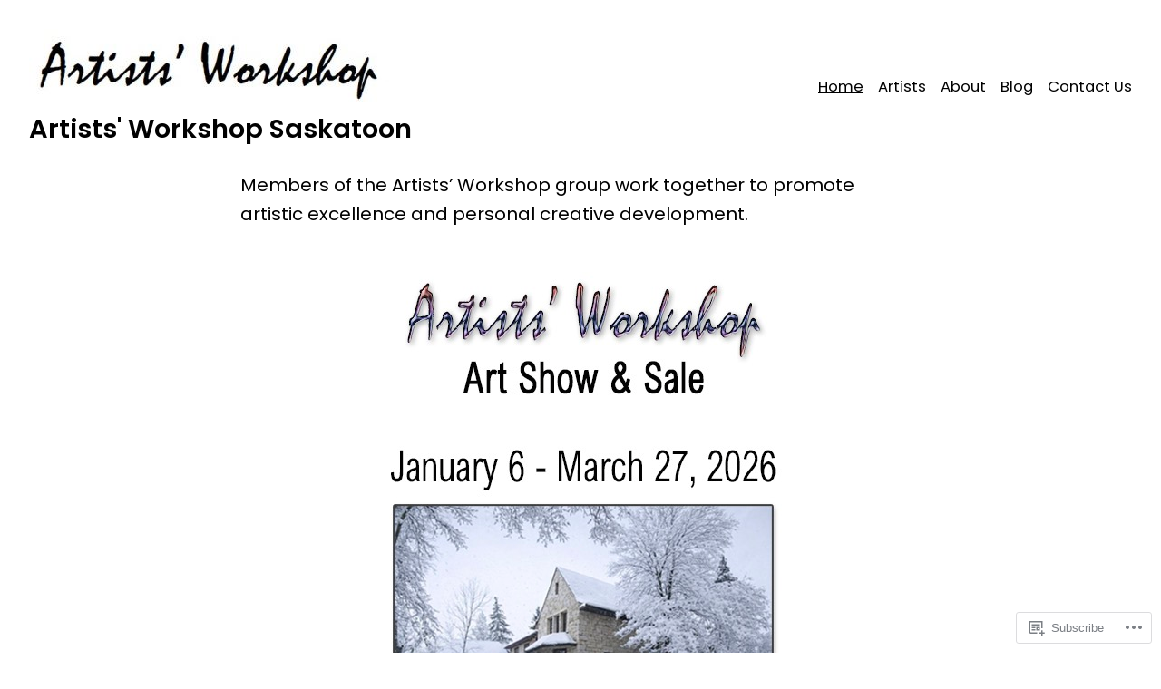

--- FILE ---
content_type: text/html; charset=UTF-8
request_url: https://artistsworkshop.ca/
body_size: 28305
content:
<!doctype html>
<html lang="en">
<head>
	<meta charset="UTF-8" />
	<meta name="viewport" content="width=device-width, initial-scale=1" />
	<link rel="profile" href="https://gmpg.org/xfn/11" />
	<title>Artists&#039; Workshop Saskatoon &#8211; The Artists&#039; Workshop is a group of visual artists juried for membership to ensure the group&#039;s artistic quality as well as diversity of style and media. Group members focus on painting and drawing with forays into collage, paper sculpture and mixed media.</title>
<meta name='robots' content='max-image-preview:large' />

<!-- Async WordPress.com Remote Login -->
<script id="wpcom_remote_login_js">
var wpcom_remote_login_extra_auth = '';
function wpcom_remote_login_remove_dom_node_id( element_id ) {
	var dom_node = document.getElementById( element_id );
	if ( dom_node ) { dom_node.parentNode.removeChild( dom_node ); }
}
function wpcom_remote_login_remove_dom_node_classes( class_name ) {
	var dom_nodes = document.querySelectorAll( '.' + class_name );
	for ( var i = 0; i < dom_nodes.length; i++ ) {
		dom_nodes[ i ].parentNode.removeChild( dom_nodes[ i ] );
	}
}
function wpcom_remote_login_final_cleanup() {
	wpcom_remote_login_remove_dom_node_classes( "wpcom_remote_login_msg" );
	wpcom_remote_login_remove_dom_node_id( "wpcom_remote_login_key" );
	wpcom_remote_login_remove_dom_node_id( "wpcom_remote_login_validate" );
	wpcom_remote_login_remove_dom_node_id( "wpcom_remote_login_js" );
	wpcom_remote_login_remove_dom_node_id( "wpcom_request_access_iframe" );
	wpcom_remote_login_remove_dom_node_id( "wpcom_request_access_styles" );
}

// Watch for messages back from the remote login
window.addEventListener( "message", function( e ) {
	if ( e.origin === "https://r-login.wordpress.com" ) {
		var data = {};
		try {
			data = JSON.parse( e.data );
		} catch( e ) {
			wpcom_remote_login_final_cleanup();
			return;
		}

		if ( data.msg === 'LOGIN' ) {
			// Clean up the login check iframe
			wpcom_remote_login_remove_dom_node_id( "wpcom_remote_login_key" );

			var id_regex = new RegExp( /^[0-9]+$/ );
			var token_regex = new RegExp( /^.*|.*|.*$/ );
			if (
				token_regex.test( data.token )
				&& id_regex.test( data.wpcomid )
			) {
				// We have everything we need to ask for a login
				var script = document.createElement( "script" );
				script.setAttribute( "id", "wpcom_remote_login_validate" );
				script.src = '/remote-login.php?wpcom_remote_login=validate'
					+ '&wpcomid=' + data.wpcomid
					+ '&token=' + encodeURIComponent( data.token )
					+ '&host=' + window.location.protocol
					+ '//' + window.location.hostname
					+ '&postid=1500'
					+ '&is_singular=';
				document.body.appendChild( script );
			}

			return;
		}

		// Safari ITP, not logged in, so redirect
		if ( data.msg === 'LOGIN-REDIRECT' ) {
			window.location = 'https://wordpress.com/log-in?redirect_to=' + window.location.href;
			return;
		}

		// Safari ITP, storage access failed, remove the request
		if ( data.msg === 'LOGIN-REMOVE' ) {
			var css_zap = 'html { -webkit-transition: margin-top 1s; transition: margin-top 1s; } /* 9001 */ html { margin-top: 0 !important; } * html body { margin-top: 0 !important; } @media screen and ( max-width: 782px ) { html { margin-top: 0 !important; } * html body { margin-top: 0 !important; } }';
			var style_zap = document.createElement( 'style' );
			style_zap.type = 'text/css';
			style_zap.appendChild( document.createTextNode( css_zap ) );
			document.body.appendChild( style_zap );

			var e = document.getElementById( 'wpcom_request_access_iframe' );
			e.parentNode.removeChild( e );

			document.cookie = 'wordpress_com_login_access=denied; path=/; max-age=31536000';

			return;
		}

		// Safari ITP
		if ( data.msg === 'REQUEST_ACCESS' ) {
			console.log( 'request access: safari' );

			// Check ITP iframe enable/disable knob
			if ( wpcom_remote_login_extra_auth !== 'safari_itp_iframe' ) {
				return;
			}

			// If we are in a "private window" there is no ITP.
			var private_window = false;
			try {
				var opendb = window.openDatabase( null, null, null, null );
			} catch( e ) {
				private_window = true;
			}

			if ( private_window ) {
				console.log( 'private window' );
				return;
			}

			var iframe = document.createElement( 'iframe' );
			iframe.id = 'wpcom_request_access_iframe';
			iframe.setAttribute( 'scrolling', 'no' );
			iframe.setAttribute( 'sandbox', 'allow-storage-access-by-user-activation allow-scripts allow-same-origin allow-top-navigation-by-user-activation' );
			iframe.src = 'https://r-login.wordpress.com/remote-login.php?wpcom_remote_login=request_access&origin=' + encodeURIComponent( data.origin ) + '&wpcomid=' + encodeURIComponent( data.wpcomid );

			var css = 'html { -webkit-transition: margin-top 1s; transition: margin-top 1s; } /* 9001 */ html { margin-top: 46px !important; } * html body { margin-top: 46px !important; } @media screen and ( max-width: 660px ) { html { margin-top: 71px !important; } * html body { margin-top: 71px !important; } #wpcom_request_access_iframe { display: block; height: 71px !important; } } #wpcom_request_access_iframe { border: 0px; height: 46px; position: fixed; top: 0; left: 0; width: 100%; min-width: 100%; z-index: 99999; background: #23282d; } ';

			var style = document.createElement( 'style' );
			style.type = 'text/css';
			style.id = 'wpcom_request_access_styles';
			style.appendChild( document.createTextNode( css ) );
			document.body.appendChild( style );

			document.body.appendChild( iframe );
		}

		if ( data.msg === 'DONE' ) {
			wpcom_remote_login_final_cleanup();
		}
	}
}, false );

// Inject the remote login iframe after the page has had a chance to load
// more critical resources
window.addEventListener( "DOMContentLoaded", function( e ) {
	var iframe = document.createElement( "iframe" );
	iframe.style.display = "none";
	iframe.setAttribute( "scrolling", "no" );
	iframe.setAttribute( "id", "wpcom_remote_login_key" );
	iframe.src = "https://r-login.wordpress.com/remote-login.php"
		+ "?wpcom_remote_login=key"
		+ "&origin=aHR0cHM6Ly9hcnRpc3Rzd29ya3Nob3AuY2E%3D"
		+ "&wpcomid=27890235"
		+ "&time=" + Math.floor( Date.now() / 1000 );
	document.body.appendChild( iframe );
}, false );
</script>
<link rel='dns-prefetch' href='//s0.wp.com' />
<link rel='dns-prefetch' href='//fonts-api.wp.com' />
<link rel="alternate" type="application/rss+xml" title="Artists&#039; Workshop Saskatoon &raquo; Feed" href="https://artistsworkshop.ca/feed/" />
<link rel="alternate" type="application/rss+xml" title="Artists&#039; Workshop Saskatoon &raquo; Comments Feed" href="https://artistsworkshop.ca/comments/feed/" />
	<script type="text/javascript">
		/* <![CDATA[ */
		function addLoadEvent(func) {
			var oldonload = window.onload;
			if (typeof window.onload != 'function') {
				window.onload = func;
			} else {
				window.onload = function () {
					oldonload();
					func();
				}
			}
		}
		/* ]]> */
	</script>
	<style id='wp-emoji-styles-inline-css'>

	img.wp-smiley, img.emoji {
		display: inline !important;
		border: none !important;
		box-shadow: none !important;
		height: 1em !important;
		width: 1em !important;
		margin: 0 0.07em !important;
		vertical-align: -0.1em !important;
		background: none !important;
		padding: 0 !important;
	}
/*# sourceURL=wp-emoji-styles-inline-css */
</style>
<link crossorigin='anonymous' rel='stylesheet' id='all-css-2-1' href='/wp-content/plugins/gutenberg-core/v22.2.0/build/styles/block-library/style.css?m=1764855221i&cssminify=yes' type='text/css' media='all' />
<style id='wp-block-library-inline-css'>
.has-text-align-justify {
	text-align:justify;
}
.has-text-align-justify{text-align:justify;}

/*# sourceURL=wp-block-library-inline-css */
</style><style id='wp-block-buttons-inline-css'>
.wp-block-buttons{box-sizing:border-box}.wp-block-buttons.is-vertical{flex-direction:column}.wp-block-buttons.is-vertical>.wp-block-button:last-child{margin-bottom:0}.wp-block-buttons>.wp-block-button{display:inline-block;margin:0}.wp-block-buttons.is-content-justification-left{justify-content:flex-start}.wp-block-buttons.is-content-justification-left.is-vertical{align-items:flex-start}.wp-block-buttons.is-content-justification-center{justify-content:center}.wp-block-buttons.is-content-justification-center.is-vertical{align-items:center}.wp-block-buttons.is-content-justification-right{justify-content:flex-end}.wp-block-buttons.is-content-justification-right.is-vertical{align-items:flex-end}.wp-block-buttons.is-content-justification-space-between{justify-content:space-between}.wp-block-buttons.aligncenter{text-align:center}.wp-block-buttons:not(.is-content-justification-space-between,.is-content-justification-right,.is-content-justification-left,.is-content-justification-center) .wp-block-button.aligncenter{margin-left:auto;margin-right:auto;width:100%}.wp-block-buttons[style*=text-decoration] .wp-block-button,.wp-block-buttons[style*=text-decoration] .wp-block-button__link{text-decoration:inherit}.wp-block-buttons.has-custom-font-size .wp-block-button__link{font-size:inherit}.wp-block-buttons .wp-block-button__link{width:100%}.wp-block-button.aligncenter{text-align:center}
/*# sourceURL=/wp-content/plugins/gutenberg-core/v22.2.0/build/styles/block-library/buttons/style.css */
</style>
<style id='wp-block-columns-inline-css'>
.wp-block-columns{box-sizing:border-box;display:flex;flex-wrap:wrap!important}@media (min-width:782px){.wp-block-columns{flex-wrap:nowrap!important}}.wp-block-columns{align-items:normal!important}.wp-block-columns.are-vertically-aligned-top{align-items:flex-start}.wp-block-columns.are-vertically-aligned-center{align-items:center}.wp-block-columns.are-vertically-aligned-bottom{align-items:flex-end}@media (max-width:781px){.wp-block-columns:not(.is-not-stacked-on-mobile)>.wp-block-column{flex-basis:100%!important}}@media (min-width:782px){.wp-block-columns:not(.is-not-stacked-on-mobile)>.wp-block-column{flex-basis:0;flex-grow:1}.wp-block-columns:not(.is-not-stacked-on-mobile)>.wp-block-column[style*=flex-basis]{flex-grow:0}}.wp-block-columns.is-not-stacked-on-mobile{flex-wrap:nowrap!important}.wp-block-columns.is-not-stacked-on-mobile>.wp-block-column{flex-basis:0;flex-grow:1}.wp-block-columns.is-not-stacked-on-mobile>.wp-block-column[style*=flex-basis]{flex-grow:0}:where(.wp-block-columns){margin-bottom:1.75em}:where(.wp-block-columns.has-background){padding:1.25em 2.375em}.wp-block-column{flex-grow:1;min-width:0;overflow-wrap:break-word;word-break:break-word}.wp-block-column.is-vertically-aligned-top{align-self:flex-start}.wp-block-column.is-vertically-aligned-center{align-self:center}.wp-block-column.is-vertically-aligned-bottom{align-self:flex-end}.wp-block-column.is-vertically-aligned-stretch{align-self:stretch}.wp-block-column.is-vertically-aligned-bottom,.wp-block-column.is-vertically-aligned-center,.wp-block-column.is-vertically-aligned-top{width:100%}
/*# sourceURL=/wp-content/plugins/gutenberg-core/v22.2.0/build/styles/block-library/columns/style.css */
</style>
<style id='wp-block-group-inline-css'>
.wp-block-group{box-sizing:border-box}:where(.wp-block-group.wp-block-group-is-layout-constrained){position:relative}
/*# sourceURL=/wp-content/plugins/gutenberg-core/v22.2.0/build/styles/block-library/group/style.css */
</style>
<style id='wp-block-group-theme-inline-css'>
:where(.wp-block-group.has-background){padding:1.25em 2.375em}
/*# sourceURL=/wp-content/plugins/gutenberg-core/v22.2.0/build/styles/block-library/group/theme.css */
</style>
<style id='wp-block-paragraph-inline-css'>
.is-small-text{font-size:.875em}.is-regular-text{font-size:1em}.is-large-text{font-size:2.25em}.is-larger-text{font-size:3em}.has-drop-cap:not(:focus):first-letter{float:left;font-size:8.4em;font-style:normal;font-weight:100;line-height:.68;margin:.05em .1em 0 0;text-transform:uppercase}body.rtl .has-drop-cap:not(:focus):first-letter{float:none;margin-left:.1em}p.has-drop-cap.has-background{overflow:hidden}:root :where(p.has-background){padding:1.25em 2.375em}:where(p.has-text-color:not(.has-link-color)) a{color:inherit}p.has-text-align-left[style*="writing-mode:vertical-lr"],p.has-text-align-right[style*="writing-mode:vertical-rl"]{rotate:180deg}
/*# sourceURL=/wp-content/plugins/gutenberg-core/v22.2.0/build/styles/block-library/paragraph/style.css */
</style>
<style id='wp-block-separator-inline-css'>
@charset "UTF-8";.wp-block-separator{border:none;border-top:2px solid}:root :where(.wp-block-separator.is-style-dots){height:auto;line-height:1;text-align:center}:root :where(.wp-block-separator.is-style-dots):before{color:currentColor;content:"···";font-family:serif;font-size:1.5em;letter-spacing:2em;padding-left:2em}.wp-block-separator.is-style-dots{background:none!important;border:none!important}
/*# sourceURL=/wp-content/plugins/gutenberg-core/v22.2.0/build/styles/block-library/separator/style.css */
</style>
<style id='wp-block-separator-theme-inline-css'>
.wp-block-separator.has-css-opacity{opacity:.4}.wp-block-separator{border:none;border-bottom:2px solid;margin-left:auto;margin-right:auto}.wp-block-separator.has-alpha-channel-opacity{opacity:1}.wp-block-separator:not(.is-style-wide):not(.is-style-dots){width:100px}.wp-block-separator.has-background:not(.is-style-dots){border-bottom:none;height:1px}.wp-block-separator.has-background:not(.is-style-wide):not(.is-style-dots){height:2px}
/*# sourceURL=/wp-content/plugins/gutenberg-core/v22.2.0/build/styles/block-library/separator/theme.css */
</style>
<style id='wp-block-social-links-inline-css'>
.wp-block-social-links{background:none;box-sizing:border-box;margin-left:0;padding-left:0;padding-right:0;text-indent:0}.wp-block-social-links .wp-social-link a,.wp-block-social-links .wp-social-link a:hover{border-bottom:0;box-shadow:none;text-decoration:none}.wp-block-social-links .wp-social-link svg{height:1em;width:1em}.wp-block-social-links .wp-social-link span:not(.screen-reader-text){font-size:.65em;margin-left:.5em;margin-right:.5em}.wp-block-social-links.has-small-icon-size{font-size:16px}.wp-block-social-links,.wp-block-social-links.has-normal-icon-size{font-size:24px}.wp-block-social-links.has-large-icon-size{font-size:36px}.wp-block-social-links.has-huge-icon-size{font-size:48px}.wp-block-social-links.aligncenter{display:flex;justify-content:center}.wp-block-social-links.alignright{justify-content:flex-end}.wp-block-social-link{border-radius:9999px;display:block}@media not (prefers-reduced-motion){.wp-block-social-link{transition:transform .1s ease}}.wp-block-social-link{height:auto}.wp-block-social-link a{align-items:center;display:flex;line-height:0}.wp-block-social-link:hover{transform:scale(1.1)}.wp-block-social-links .wp-block-social-link.wp-social-link{display:inline-block;margin:0;padding:0}.wp-block-social-links .wp-block-social-link.wp-social-link .wp-block-social-link-anchor,.wp-block-social-links .wp-block-social-link.wp-social-link .wp-block-social-link-anchor svg,.wp-block-social-links .wp-block-social-link.wp-social-link .wp-block-social-link-anchor:active,.wp-block-social-links .wp-block-social-link.wp-social-link .wp-block-social-link-anchor:hover,.wp-block-social-links .wp-block-social-link.wp-social-link .wp-block-social-link-anchor:visited{fill:currentColor;color:currentColor}:where(.wp-block-social-links:not(.is-style-logos-only)) .wp-social-link{background-color:#f0f0f0;color:#444}:where(.wp-block-social-links:not(.is-style-logos-only)) .wp-social-link-amazon{background-color:#f90;color:#fff}:where(.wp-block-social-links:not(.is-style-logos-only)) .wp-social-link-bandcamp{background-color:#1ea0c3;color:#fff}:where(.wp-block-social-links:not(.is-style-logos-only)) .wp-social-link-behance{background-color:#0757fe;color:#fff}:where(.wp-block-social-links:not(.is-style-logos-only)) .wp-social-link-bluesky{background-color:#0a7aff;color:#fff}:where(.wp-block-social-links:not(.is-style-logos-only)) .wp-social-link-codepen{background-color:#1e1f26;color:#fff}:where(.wp-block-social-links:not(.is-style-logos-only)) .wp-social-link-deviantart{background-color:#02e49b;color:#fff}:where(.wp-block-social-links:not(.is-style-logos-only)) .wp-social-link-discord{background-color:#5865f2;color:#fff}:where(.wp-block-social-links:not(.is-style-logos-only)) .wp-social-link-dribbble{background-color:#e94c89;color:#fff}:where(.wp-block-social-links:not(.is-style-logos-only)) .wp-social-link-dropbox{background-color:#4280ff;color:#fff}:where(.wp-block-social-links:not(.is-style-logos-only)) .wp-social-link-etsy{background-color:#f45800;color:#fff}:where(.wp-block-social-links:not(.is-style-logos-only)) .wp-social-link-facebook{background-color:#0866ff;color:#fff}:where(.wp-block-social-links:not(.is-style-logos-only)) .wp-social-link-fivehundredpx{background-color:#000;color:#fff}:where(.wp-block-social-links:not(.is-style-logos-only)) .wp-social-link-flickr{background-color:#0461dd;color:#fff}:where(.wp-block-social-links:not(.is-style-logos-only)) .wp-social-link-foursquare{background-color:#e65678;color:#fff}:where(.wp-block-social-links:not(.is-style-logos-only)) .wp-social-link-github{background-color:#24292d;color:#fff}:where(.wp-block-social-links:not(.is-style-logos-only)) .wp-social-link-goodreads{background-color:#eceadd;color:#382110}:where(.wp-block-social-links:not(.is-style-logos-only)) .wp-social-link-google{background-color:#ea4434;color:#fff}:where(.wp-block-social-links:not(.is-style-logos-only)) .wp-social-link-gravatar{background-color:#1d4fc4;color:#fff}:where(.wp-block-social-links:not(.is-style-logos-only)) .wp-social-link-instagram{background-color:#f00075;color:#fff}:where(.wp-block-social-links:not(.is-style-logos-only)) .wp-social-link-lastfm{background-color:#e21b24;color:#fff}:where(.wp-block-social-links:not(.is-style-logos-only)) .wp-social-link-linkedin{background-color:#0d66c2;color:#fff}:where(.wp-block-social-links:not(.is-style-logos-only)) .wp-social-link-mastodon{background-color:#3288d4;color:#fff}:where(.wp-block-social-links:not(.is-style-logos-only)) .wp-social-link-medium{background-color:#000;color:#fff}:where(.wp-block-social-links:not(.is-style-logos-only)) .wp-social-link-meetup{background-color:#f6405f;color:#fff}:where(.wp-block-social-links:not(.is-style-logos-only)) .wp-social-link-patreon{background-color:#000;color:#fff}:where(.wp-block-social-links:not(.is-style-logos-only)) .wp-social-link-pinterest{background-color:#e60122;color:#fff}:where(.wp-block-social-links:not(.is-style-logos-only)) .wp-social-link-pocket{background-color:#ef4155;color:#fff}:where(.wp-block-social-links:not(.is-style-logos-only)) .wp-social-link-reddit{background-color:#ff4500;color:#fff}:where(.wp-block-social-links:not(.is-style-logos-only)) .wp-social-link-skype{background-color:#0478d7;color:#fff}:where(.wp-block-social-links:not(.is-style-logos-only)) .wp-social-link-snapchat{stroke:#000;background-color:#fefc00;color:#fff}:where(.wp-block-social-links:not(.is-style-logos-only)) .wp-social-link-soundcloud{background-color:#ff5600;color:#fff}:where(.wp-block-social-links:not(.is-style-logos-only)) .wp-social-link-spotify{background-color:#1bd760;color:#fff}:where(.wp-block-social-links:not(.is-style-logos-only)) .wp-social-link-telegram{background-color:#2aabee;color:#fff}:where(.wp-block-social-links:not(.is-style-logos-only)) .wp-social-link-threads{background-color:#000;color:#fff}:where(.wp-block-social-links:not(.is-style-logos-only)) .wp-social-link-tiktok{background-color:#000;color:#fff}:where(.wp-block-social-links:not(.is-style-logos-only)) .wp-social-link-tumblr{background-color:#011835;color:#fff}:where(.wp-block-social-links:not(.is-style-logos-only)) .wp-social-link-twitch{background-color:#6440a4;color:#fff}:where(.wp-block-social-links:not(.is-style-logos-only)) .wp-social-link-twitter{background-color:#1da1f2;color:#fff}:where(.wp-block-social-links:not(.is-style-logos-only)) .wp-social-link-vimeo{background-color:#1eb7ea;color:#fff}:where(.wp-block-social-links:not(.is-style-logos-only)) .wp-social-link-vk{background-color:#4680c2;color:#fff}:where(.wp-block-social-links:not(.is-style-logos-only)) .wp-social-link-wordpress{background-color:#3499cd;color:#fff}:where(.wp-block-social-links:not(.is-style-logos-only)) .wp-social-link-whatsapp{background-color:#25d366;color:#fff}:where(.wp-block-social-links:not(.is-style-logos-only)) .wp-social-link-x{background-color:#000;color:#fff}:where(.wp-block-social-links:not(.is-style-logos-only)) .wp-social-link-yelp{background-color:#d32422;color:#fff}:where(.wp-block-social-links:not(.is-style-logos-only)) .wp-social-link-youtube{background-color:red;color:#fff}:where(.wp-block-social-links.is-style-logos-only) .wp-social-link{background:none}:where(.wp-block-social-links.is-style-logos-only) .wp-social-link svg{height:1.25em;width:1.25em}:where(.wp-block-social-links.is-style-logos-only) .wp-social-link-amazon{color:#f90}:where(.wp-block-social-links.is-style-logos-only) .wp-social-link-bandcamp{color:#1ea0c3}:where(.wp-block-social-links.is-style-logos-only) .wp-social-link-behance{color:#0757fe}:where(.wp-block-social-links.is-style-logos-only) .wp-social-link-bluesky{color:#0a7aff}:where(.wp-block-social-links.is-style-logos-only) .wp-social-link-codepen{color:#1e1f26}:where(.wp-block-social-links.is-style-logos-only) .wp-social-link-deviantart{color:#02e49b}:where(.wp-block-social-links.is-style-logos-only) .wp-social-link-discord{color:#5865f2}:where(.wp-block-social-links.is-style-logos-only) .wp-social-link-dribbble{color:#e94c89}:where(.wp-block-social-links.is-style-logos-only) .wp-social-link-dropbox{color:#4280ff}:where(.wp-block-social-links.is-style-logos-only) .wp-social-link-etsy{color:#f45800}:where(.wp-block-social-links.is-style-logos-only) .wp-social-link-facebook{color:#0866ff}:where(.wp-block-social-links.is-style-logos-only) .wp-social-link-fivehundredpx{color:#000}:where(.wp-block-social-links.is-style-logos-only) .wp-social-link-flickr{color:#0461dd}:where(.wp-block-social-links.is-style-logos-only) .wp-social-link-foursquare{color:#e65678}:where(.wp-block-social-links.is-style-logos-only) .wp-social-link-github{color:#24292d}:where(.wp-block-social-links.is-style-logos-only) .wp-social-link-goodreads{color:#382110}:where(.wp-block-social-links.is-style-logos-only) .wp-social-link-google{color:#ea4434}:where(.wp-block-social-links.is-style-logos-only) .wp-social-link-gravatar{color:#1d4fc4}:where(.wp-block-social-links.is-style-logos-only) .wp-social-link-instagram{color:#f00075}:where(.wp-block-social-links.is-style-logos-only) .wp-social-link-lastfm{color:#e21b24}:where(.wp-block-social-links.is-style-logos-only) .wp-social-link-linkedin{color:#0d66c2}:where(.wp-block-social-links.is-style-logos-only) .wp-social-link-mastodon{color:#3288d4}:where(.wp-block-social-links.is-style-logos-only) .wp-social-link-medium{color:#000}:where(.wp-block-social-links.is-style-logos-only) .wp-social-link-meetup{color:#f6405f}:where(.wp-block-social-links.is-style-logos-only) .wp-social-link-patreon{color:#000}:where(.wp-block-social-links.is-style-logos-only) .wp-social-link-pinterest{color:#e60122}:where(.wp-block-social-links.is-style-logos-only) .wp-social-link-pocket{color:#ef4155}:where(.wp-block-social-links.is-style-logos-only) .wp-social-link-reddit{color:#ff4500}:where(.wp-block-social-links.is-style-logos-only) .wp-social-link-skype{color:#0478d7}:where(.wp-block-social-links.is-style-logos-only) .wp-social-link-snapchat{stroke:#000;color:#fff}:where(.wp-block-social-links.is-style-logos-only) .wp-social-link-soundcloud{color:#ff5600}:where(.wp-block-social-links.is-style-logos-only) .wp-social-link-spotify{color:#1bd760}:where(.wp-block-social-links.is-style-logos-only) .wp-social-link-telegram{color:#2aabee}:where(.wp-block-social-links.is-style-logos-only) .wp-social-link-threads{color:#000}:where(.wp-block-social-links.is-style-logos-only) .wp-social-link-tiktok{color:#000}:where(.wp-block-social-links.is-style-logos-only) .wp-social-link-tumblr{color:#011835}:where(.wp-block-social-links.is-style-logos-only) .wp-social-link-twitch{color:#6440a4}:where(.wp-block-social-links.is-style-logos-only) .wp-social-link-twitter{color:#1da1f2}:where(.wp-block-social-links.is-style-logos-only) .wp-social-link-vimeo{color:#1eb7ea}:where(.wp-block-social-links.is-style-logos-only) .wp-social-link-vk{color:#4680c2}:where(.wp-block-social-links.is-style-logos-only) .wp-social-link-whatsapp{color:#25d366}:where(.wp-block-social-links.is-style-logos-only) .wp-social-link-wordpress{color:#3499cd}:where(.wp-block-social-links.is-style-logos-only) .wp-social-link-x{color:#000}:where(.wp-block-social-links.is-style-logos-only) .wp-social-link-yelp{color:#d32422}:where(.wp-block-social-links.is-style-logos-only) .wp-social-link-youtube{color:red}.wp-block-social-links.is-style-pill-shape .wp-social-link{width:auto}:root :where(.wp-block-social-links .wp-social-link a){padding:.25em}:root :where(.wp-block-social-links.is-style-logos-only .wp-social-link a){padding:0}:root :where(.wp-block-social-links.is-style-pill-shape .wp-social-link a){padding-left:.6666666667em;padding-right:.6666666667em}.wp-block-social-links:not(.has-icon-color):not(.has-icon-background-color) .wp-social-link-snapchat .wp-block-social-link-label{color:#000}
/*# sourceURL=/wp-content/plugins/gutenberg-core/v22.2.0/build/styles/block-library/social-links/style.css */
</style>
<style id='wp-block-spacer-inline-css'>
.wp-block-spacer{clear:both}
/*# sourceURL=/wp-content/plugins/gutenberg-core/v22.2.0/build/styles/block-library/spacer/style.css */
</style>
<style id='wp-block-button-inline-css'>
.wp-block-button__link{align-content:center;box-sizing:border-box;cursor:pointer;display:inline-block;height:100%;text-align:center;word-break:break-word}.wp-block-button__link.aligncenter{text-align:center}.wp-block-button__link.alignright{text-align:right}:where(.wp-block-button__link){border-radius:9999px;box-shadow:none;padding:calc(.667em + 2px) calc(1.333em + 2px);text-decoration:none}.wp-block-button[style*=text-decoration] .wp-block-button__link{text-decoration:inherit}.wp-block-buttons>.wp-block-button.has-custom-width{max-width:none}.wp-block-buttons>.wp-block-button.has-custom-width .wp-block-button__link{width:100%}.wp-block-buttons>.wp-block-button.has-custom-font-size .wp-block-button__link{font-size:inherit}.wp-block-buttons>.wp-block-button.wp-block-button__width-25{width:calc(25% - var(--wp--style--block-gap, .5em)*.75)}.wp-block-buttons>.wp-block-button.wp-block-button__width-50{width:calc(50% - var(--wp--style--block-gap, .5em)*.5)}.wp-block-buttons>.wp-block-button.wp-block-button__width-75{width:calc(75% - var(--wp--style--block-gap, .5em)*.25)}.wp-block-buttons>.wp-block-button.wp-block-button__width-100{flex-basis:100%;width:100%}.wp-block-buttons.is-vertical>.wp-block-button.wp-block-button__width-25{width:25%}.wp-block-buttons.is-vertical>.wp-block-button.wp-block-button__width-50{width:50%}.wp-block-buttons.is-vertical>.wp-block-button.wp-block-button__width-75{width:75%}.wp-block-button.is-style-squared,.wp-block-button__link.wp-block-button.is-style-squared{border-radius:0}.wp-block-button.no-border-radius,.wp-block-button__link.no-border-radius{border-radius:0!important}:root :where(.wp-block-button .wp-block-button__link.is-style-outline),:root :where(.wp-block-button.is-style-outline>.wp-block-button__link){border:2px solid;padding:.667em 1.333em}:root :where(.wp-block-button .wp-block-button__link.is-style-outline:not(.has-text-color)),:root :where(.wp-block-button.is-style-outline>.wp-block-button__link:not(.has-text-color)){color:currentColor}:root :where(.wp-block-button .wp-block-button__link.is-style-outline:not(.has-background)),:root :where(.wp-block-button.is-style-outline>.wp-block-button__link:not(.has-background)){background-color:initial;background-image:none}
/*# sourceURL=/wp-content/plugins/gutenberg-core/v22.2.0/build/styles/block-library/button/style.css */
</style>
<style id='wp-block-heading-inline-css'>
h1:where(.wp-block-heading).has-background,h2:where(.wp-block-heading).has-background,h3:where(.wp-block-heading).has-background,h4:where(.wp-block-heading).has-background,h5:where(.wp-block-heading).has-background,h6:where(.wp-block-heading).has-background{padding:1.25em 2.375em}h1.has-text-align-left[style*=writing-mode]:where([style*=vertical-lr]),h1.has-text-align-right[style*=writing-mode]:where([style*=vertical-rl]),h2.has-text-align-left[style*=writing-mode]:where([style*=vertical-lr]),h2.has-text-align-right[style*=writing-mode]:where([style*=vertical-rl]),h3.has-text-align-left[style*=writing-mode]:where([style*=vertical-lr]),h3.has-text-align-right[style*=writing-mode]:where([style*=vertical-rl]),h4.has-text-align-left[style*=writing-mode]:where([style*=vertical-lr]),h4.has-text-align-right[style*=writing-mode]:where([style*=vertical-rl]),h5.has-text-align-left[style*=writing-mode]:where([style*=vertical-lr]),h5.has-text-align-right[style*=writing-mode]:where([style*=vertical-rl]),h6.has-text-align-left[style*=writing-mode]:where([style*=vertical-lr]),h6.has-text-align-right[style*=writing-mode]:where([style*=vertical-rl]){rotate:180deg}
/*# sourceURL=/wp-content/plugins/gutenberg-core/v22.2.0/build/styles/block-library/heading/style.css */
</style>
<style id='wp-block-image-inline-css'>
.wp-block-image>a,.wp-block-image>figure>a{display:inline-block}.wp-block-image img{box-sizing:border-box;height:auto;max-width:100%;vertical-align:bottom}@media not (prefers-reduced-motion){.wp-block-image img.hide{visibility:hidden}.wp-block-image img.show{animation:show-content-image .4s}}.wp-block-image[style*=border-radius] img,.wp-block-image[style*=border-radius]>a{border-radius:inherit}.wp-block-image.has-custom-border img{box-sizing:border-box}.wp-block-image.aligncenter{text-align:center}.wp-block-image.alignfull>a,.wp-block-image.alignwide>a{width:100%}.wp-block-image.alignfull img,.wp-block-image.alignwide img{height:auto;width:100%}.wp-block-image .aligncenter,.wp-block-image .alignleft,.wp-block-image .alignright,.wp-block-image.aligncenter,.wp-block-image.alignleft,.wp-block-image.alignright{display:table}.wp-block-image .aligncenter>figcaption,.wp-block-image .alignleft>figcaption,.wp-block-image .alignright>figcaption,.wp-block-image.aligncenter>figcaption,.wp-block-image.alignleft>figcaption,.wp-block-image.alignright>figcaption{caption-side:bottom;display:table-caption}.wp-block-image .alignleft{float:left;margin:.5em 1em .5em 0}.wp-block-image .alignright{float:right;margin:.5em 0 .5em 1em}.wp-block-image .aligncenter{margin-left:auto;margin-right:auto}.wp-block-image :where(figcaption){margin-bottom:1em;margin-top:.5em}.wp-block-image.is-style-circle-mask img{border-radius:9999px}@supports ((-webkit-mask-image:none) or (mask-image:none)) or (-webkit-mask-image:none){.wp-block-image.is-style-circle-mask img{border-radius:0;-webkit-mask-image:url('data:image/svg+xml;utf8,<svg viewBox="0 0 100 100" xmlns="http://www.w3.org/2000/svg"><circle cx="50" cy="50" r="50"/></svg>');mask-image:url('data:image/svg+xml;utf8,<svg viewBox="0 0 100 100" xmlns="http://www.w3.org/2000/svg"><circle cx="50" cy="50" r="50"/></svg>');mask-mode:alpha;-webkit-mask-position:center;mask-position:center;-webkit-mask-repeat:no-repeat;mask-repeat:no-repeat;-webkit-mask-size:contain;mask-size:contain}}:root :where(.wp-block-image.is-style-rounded img,.wp-block-image .is-style-rounded img){border-radius:9999px}.wp-block-image figure{margin:0}.wp-lightbox-container{display:flex;flex-direction:column;position:relative}.wp-lightbox-container img{cursor:zoom-in}.wp-lightbox-container img:hover+button{opacity:1}.wp-lightbox-container button{align-items:center;backdrop-filter:blur(16px) saturate(180%);background-color:#5a5a5a40;border:none;border-radius:4px;cursor:zoom-in;display:flex;height:20px;justify-content:center;opacity:0;padding:0;position:absolute;right:16px;text-align:center;top:16px;width:20px;z-index:100}@media not (prefers-reduced-motion){.wp-lightbox-container button{transition:opacity .2s ease}}.wp-lightbox-container button:focus-visible{outline:3px auto #5a5a5a40;outline:3px auto -webkit-focus-ring-color;outline-offset:3px}.wp-lightbox-container button:hover{cursor:pointer;opacity:1}.wp-lightbox-container button:focus{opacity:1}.wp-lightbox-container button:focus,.wp-lightbox-container button:hover,.wp-lightbox-container button:not(:hover):not(:active):not(.has-background){background-color:#5a5a5a40;border:none}.wp-lightbox-overlay{box-sizing:border-box;cursor:zoom-out;height:100vh;left:0;overflow:hidden;position:fixed;top:0;visibility:hidden;width:100%;z-index:100000}.wp-lightbox-overlay .close-button{align-items:center;cursor:pointer;display:flex;justify-content:center;min-height:40px;min-width:40px;padding:0;position:absolute;right:calc(env(safe-area-inset-right) + 16px);top:calc(env(safe-area-inset-top) + 16px);z-index:5000000}.wp-lightbox-overlay .close-button:focus,.wp-lightbox-overlay .close-button:hover,.wp-lightbox-overlay .close-button:not(:hover):not(:active):not(.has-background){background:none;border:none}.wp-lightbox-overlay .lightbox-image-container{height:var(--wp--lightbox-container-height);left:50%;overflow:hidden;position:absolute;top:50%;transform:translate(-50%,-50%);transform-origin:top left;width:var(--wp--lightbox-container-width);z-index:9999999999}.wp-lightbox-overlay .wp-block-image{align-items:center;box-sizing:border-box;display:flex;height:100%;justify-content:center;margin:0;position:relative;transform-origin:0 0;width:100%;z-index:3000000}.wp-lightbox-overlay .wp-block-image img{height:var(--wp--lightbox-image-height);min-height:var(--wp--lightbox-image-height);min-width:var(--wp--lightbox-image-width);width:var(--wp--lightbox-image-width)}.wp-lightbox-overlay .wp-block-image figcaption{display:none}.wp-lightbox-overlay button{background:none;border:none}.wp-lightbox-overlay .scrim{background-color:#fff;height:100%;opacity:.9;position:absolute;width:100%;z-index:2000000}.wp-lightbox-overlay.active{visibility:visible}@media not (prefers-reduced-motion){.wp-lightbox-overlay.active{animation:turn-on-visibility .25s both}.wp-lightbox-overlay.active img{animation:turn-on-visibility .35s both}.wp-lightbox-overlay.show-closing-animation:not(.active){animation:turn-off-visibility .35s both}.wp-lightbox-overlay.show-closing-animation:not(.active) img{animation:turn-off-visibility .25s both}.wp-lightbox-overlay.zoom.active{animation:none;opacity:1;visibility:visible}.wp-lightbox-overlay.zoom.active .lightbox-image-container{animation:lightbox-zoom-in .4s}.wp-lightbox-overlay.zoom.active .lightbox-image-container img{animation:none}.wp-lightbox-overlay.zoom.active .scrim{animation:turn-on-visibility .4s forwards}.wp-lightbox-overlay.zoom.show-closing-animation:not(.active){animation:none}.wp-lightbox-overlay.zoom.show-closing-animation:not(.active) .lightbox-image-container{animation:lightbox-zoom-out .4s}.wp-lightbox-overlay.zoom.show-closing-animation:not(.active) .lightbox-image-container img{animation:none}.wp-lightbox-overlay.zoom.show-closing-animation:not(.active) .scrim{animation:turn-off-visibility .4s forwards}}@keyframes show-content-image{0%{visibility:hidden}99%{visibility:hidden}to{visibility:visible}}@keyframes turn-on-visibility{0%{opacity:0}to{opacity:1}}@keyframes turn-off-visibility{0%{opacity:1;visibility:visible}99%{opacity:0;visibility:visible}to{opacity:0;visibility:hidden}}@keyframes lightbox-zoom-in{0%{transform:translate(calc((-100vw + var(--wp--lightbox-scrollbar-width))/2 + var(--wp--lightbox-initial-left-position)),calc(-50vh + var(--wp--lightbox-initial-top-position))) scale(var(--wp--lightbox-scale))}to{transform:translate(-50%,-50%) scale(1)}}@keyframes lightbox-zoom-out{0%{transform:translate(-50%,-50%) scale(1);visibility:visible}99%{visibility:visible}to{transform:translate(calc((-100vw + var(--wp--lightbox-scrollbar-width))/2 + var(--wp--lightbox-initial-left-position)),calc(-50vh + var(--wp--lightbox-initial-top-position))) scale(var(--wp--lightbox-scale));visibility:hidden}}
/*# sourceURL=/wp-content/plugins/gutenberg-core/v22.2.0/build/styles/block-library/image/style.css */
</style>
<style id='wp-block-image-theme-inline-css'>
:root :where(.wp-block-image figcaption){color:#555;font-size:13px;text-align:center}.is-dark-theme :root :where(.wp-block-image figcaption){color:#ffffffa6}.wp-block-image{margin:0 0 1em}
/*# sourceURL=/wp-content/plugins/gutenberg-core/v22.2.0/build/styles/block-library/image/theme.css */
</style>
<style id='global-styles-inline-css'>
:root{--wp--preset--aspect-ratio--square: 1;--wp--preset--aspect-ratio--4-3: 4/3;--wp--preset--aspect-ratio--3-4: 3/4;--wp--preset--aspect-ratio--3-2: 3/2;--wp--preset--aspect-ratio--2-3: 2/3;--wp--preset--aspect-ratio--16-9: 16/9;--wp--preset--aspect-ratio--9-16: 9/16;--wp--preset--color--black: #000000;--wp--preset--color--cyan-bluish-gray: #abb8c3;--wp--preset--color--white: #ffffff;--wp--preset--color--pale-pink: #f78da7;--wp--preset--color--vivid-red: #cf2e2e;--wp--preset--color--luminous-vivid-orange: #ff6900;--wp--preset--color--luminous-vivid-amber: #fcb900;--wp--preset--color--light-green-cyan: #7bdcb5;--wp--preset--color--vivid-green-cyan: #00d084;--wp--preset--color--pale-cyan-blue: #8ed1fc;--wp--preset--color--vivid-cyan-blue: #0693e3;--wp--preset--color--vivid-purple: #9b51e0;--wp--preset--color--primary: #000000;--wp--preset--color--secondary: #1a1a1a;--wp--preset--color--background: #FFFFFF;--wp--preset--color--foreground: #010101;--wp--preset--color--foreground-light: #666666;--wp--preset--color--foreground-dark: #333333;--wp--preset--gradient--vivid-cyan-blue-to-vivid-purple: linear-gradient(135deg,rgb(6,147,227) 0%,rgb(155,81,224) 100%);--wp--preset--gradient--light-green-cyan-to-vivid-green-cyan: linear-gradient(135deg,rgb(122,220,180) 0%,rgb(0,208,130) 100%);--wp--preset--gradient--luminous-vivid-amber-to-luminous-vivid-orange: linear-gradient(135deg,rgb(252,185,0) 0%,rgb(255,105,0) 100%);--wp--preset--gradient--luminous-vivid-orange-to-vivid-red: linear-gradient(135deg,rgb(255,105,0) 0%,rgb(207,46,46) 100%);--wp--preset--gradient--very-light-gray-to-cyan-bluish-gray: linear-gradient(135deg,rgb(238,238,238) 0%,rgb(169,184,195) 100%);--wp--preset--gradient--cool-to-warm-spectrum: linear-gradient(135deg,rgb(74,234,220) 0%,rgb(151,120,209) 20%,rgb(207,42,186) 40%,rgb(238,44,130) 60%,rgb(251,105,98) 80%,rgb(254,248,76) 100%);--wp--preset--gradient--blush-light-purple: linear-gradient(135deg,rgb(255,206,236) 0%,rgb(152,150,240) 100%);--wp--preset--gradient--blush-bordeaux: linear-gradient(135deg,rgb(254,205,165) 0%,rgb(254,45,45) 50%,rgb(107,0,62) 100%);--wp--preset--gradient--luminous-dusk: linear-gradient(135deg,rgb(255,203,112) 0%,rgb(199,81,192) 50%,rgb(65,88,208) 100%);--wp--preset--gradient--pale-ocean: linear-gradient(135deg,rgb(255,245,203) 0%,rgb(182,227,212) 50%,rgb(51,167,181) 100%);--wp--preset--gradient--electric-grass: linear-gradient(135deg,rgb(202,248,128) 0%,rgb(113,206,126) 100%);--wp--preset--gradient--midnight: linear-gradient(135deg,rgb(2,3,129) 0%,rgb(40,116,252) 100%);--wp--preset--font-size--small: 16.6px;--wp--preset--font-size--medium: 20px;--wp--preset--font-size--large: 28.8px;--wp--preset--font-size--x-large: 42px;--wp--preset--font-size--normal: 20px;--wp--preset--font-size--huge: 34.56px;--wp--preset--font-family--albert-sans: 'Albert Sans', sans-serif;--wp--preset--font-family--alegreya: Alegreya, serif;--wp--preset--font-family--arvo: Arvo, serif;--wp--preset--font-family--bodoni-moda: 'Bodoni Moda', serif;--wp--preset--font-family--bricolage-grotesque: 'Bricolage Grotesque', sans-serif;--wp--preset--font-family--cabin: Cabin, sans-serif;--wp--preset--font-family--chivo: Chivo, sans-serif;--wp--preset--font-family--commissioner: Commissioner, sans-serif;--wp--preset--font-family--cormorant: Cormorant, serif;--wp--preset--font-family--courier-prime: 'Courier Prime', monospace;--wp--preset--font-family--crimson-pro: 'Crimson Pro', serif;--wp--preset--font-family--dm-mono: 'DM Mono', monospace;--wp--preset--font-family--dm-sans: 'DM Sans', sans-serif;--wp--preset--font-family--dm-serif-display: 'DM Serif Display', serif;--wp--preset--font-family--domine: Domine, serif;--wp--preset--font-family--eb-garamond: 'EB Garamond', serif;--wp--preset--font-family--epilogue: Epilogue, sans-serif;--wp--preset--font-family--fahkwang: Fahkwang, sans-serif;--wp--preset--font-family--figtree: Figtree, sans-serif;--wp--preset--font-family--fira-sans: 'Fira Sans', sans-serif;--wp--preset--font-family--fjalla-one: 'Fjalla One', sans-serif;--wp--preset--font-family--fraunces: Fraunces, serif;--wp--preset--font-family--gabarito: Gabarito, system-ui;--wp--preset--font-family--ibm-plex-mono: 'IBM Plex Mono', monospace;--wp--preset--font-family--ibm-plex-sans: 'IBM Plex Sans', sans-serif;--wp--preset--font-family--ibarra-real-nova: 'Ibarra Real Nova', serif;--wp--preset--font-family--instrument-serif: 'Instrument Serif', serif;--wp--preset--font-family--inter: Inter, sans-serif;--wp--preset--font-family--josefin-sans: 'Josefin Sans', sans-serif;--wp--preset--font-family--jost: Jost, sans-serif;--wp--preset--font-family--libre-baskerville: 'Libre Baskerville', serif;--wp--preset--font-family--libre-franklin: 'Libre Franklin', sans-serif;--wp--preset--font-family--literata: Literata, serif;--wp--preset--font-family--lora: Lora, serif;--wp--preset--font-family--merriweather: Merriweather, serif;--wp--preset--font-family--montserrat: Montserrat, sans-serif;--wp--preset--font-family--newsreader: Newsreader, serif;--wp--preset--font-family--noto-sans-mono: 'Noto Sans Mono', sans-serif;--wp--preset--font-family--nunito: Nunito, sans-serif;--wp--preset--font-family--open-sans: 'Open Sans', sans-serif;--wp--preset--font-family--overpass: Overpass, sans-serif;--wp--preset--font-family--pt-serif: 'PT Serif', serif;--wp--preset--font-family--petrona: Petrona, serif;--wp--preset--font-family--piazzolla: Piazzolla, serif;--wp--preset--font-family--playfair-display: 'Playfair Display', serif;--wp--preset--font-family--plus-jakarta-sans: 'Plus Jakarta Sans', sans-serif;--wp--preset--font-family--poppins: Poppins, sans-serif;--wp--preset--font-family--raleway: Raleway, sans-serif;--wp--preset--font-family--roboto: Roboto, sans-serif;--wp--preset--font-family--roboto-slab: 'Roboto Slab', serif;--wp--preset--font-family--rubik: Rubik, sans-serif;--wp--preset--font-family--rufina: Rufina, serif;--wp--preset--font-family--sora: Sora, sans-serif;--wp--preset--font-family--source-sans-3: 'Source Sans 3', sans-serif;--wp--preset--font-family--source-serif-4: 'Source Serif 4', serif;--wp--preset--font-family--space-mono: 'Space Mono', monospace;--wp--preset--font-family--syne: Syne, sans-serif;--wp--preset--font-family--texturina: Texturina, serif;--wp--preset--font-family--urbanist: Urbanist, sans-serif;--wp--preset--font-family--work-sans: 'Work Sans', sans-serif;--wp--preset--spacing--20: 0.44rem;--wp--preset--spacing--30: 0.67rem;--wp--preset--spacing--40: 1rem;--wp--preset--spacing--50: 1.5rem;--wp--preset--spacing--60: 2.25rem;--wp--preset--spacing--70: 3.38rem;--wp--preset--spacing--80: 5.06rem;--wp--preset--shadow--natural: 6px 6px 9px rgba(0, 0, 0, 0.2);--wp--preset--shadow--deep: 12px 12px 50px rgba(0, 0, 0, 0.4);--wp--preset--shadow--sharp: 6px 6px 0px rgba(0, 0, 0, 0.2);--wp--preset--shadow--outlined: 6px 6px 0px -3px rgb(255, 255, 255), 6px 6px rgb(0, 0, 0);--wp--preset--shadow--crisp: 6px 6px 0px rgb(0, 0, 0);}:root :where(.is-layout-flow) > :first-child{margin-block-start: 0;}:root :where(.is-layout-flow) > :last-child{margin-block-end: 0;}:root :where(.is-layout-flow) > *{margin-block-start: 24px;margin-block-end: 0;}:root :where(.is-layout-constrained) > :first-child{margin-block-start: 0;}:root :where(.is-layout-constrained) > :last-child{margin-block-end: 0;}:root :where(.is-layout-constrained) > *{margin-block-start: 24px;margin-block-end: 0;}:root :where(.is-layout-flex){gap: 24px;}:root :where(.is-layout-grid){gap: 24px;}body .is-layout-flex{display: flex;}.is-layout-flex{flex-wrap: wrap;align-items: center;}.is-layout-flex > :is(*, div){margin: 0;}body .is-layout-grid{display: grid;}.is-layout-grid > :is(*, div){margin: 0;}.has-black-color{color: var(--wp--preset--color--black) !important;}.has-cyan-bluish-gray-color{color: var(--wp--preset--color--cyan-bluish-gray) !important;}.has-white-color{color: var(--wp--preset--color--white) !important;}.has-pale-pink-color{color: var(--wp--preset--color--pale-pink) !important;}.has-vivid-red-color{color: var(--wp--preset--color--vivid-red) !important;}.has-luminous-vivid-orange-color{color: var(--wp--preset--color--luminous-vivid-orange) !important;}.has-luminous-vivid-amber-color{color: var(--wp--preset--color--luminous-vivid-amber) !important;}.has-light-green-cyan-color{color: var(--wp--preset--color--light-green-cyan) !important;}.has-vivid-green-cyan-color{color: var(--wp--preset--color--vivid-green-cyan) !important;}.has-pale-cyan-blue-color{color: var(--wp--preset--color--pale-cyan-blue) !important;}.has-vivid-cyan-blue-color{color: var(--wp--preset--color--vivid-cyan-blue) !important;}.has-vivid-purple-color{color: var(--wp--preset--color--vivid-purple) !important;}.has-primary-color{color: var(--wp--preset--color--primary) !important;}.has-secondary-color{color: var(--wp--preset--color--secondary) !important;}.has-background-color{color: var(--wp--preset--color--background) !important;}.has-foreground-color{color: var(--wp--preset--color--foreground) !important;}.has-foreground-light-color{color: var(--wp--preset--color--foreground-light) !important;}.has-foreground-dark-color{color: var(--wp--preset--color--foreground-dark) !important;}.has-black-background-color{background-color: var(--wp--preset--color--black) !important;}.has-cyan-bluish-gray-background-color{background-color: var(--wp--preset--color--cyan-bluish-gray) !important;}.has-white-background-color{background-color: var(--wp--preset--color--white) !important;}.has-pale-pink-background-color{background-color: var(--wp--preset--color--pale-pink) !important;}.has-vivid-red-background-color{background-color: var(--wp--preset--color--vivid-red) !important;}.has-luminous-vivid-orange-background-color{background-color: var(--wp--preset--color--luminous-vivid-orange) !important;}.has-luminous-vivid-amber-background-color{background-color: var(--wp--preset--color--luminous-vivid-amber) !important;}.has-light-green-cyan-background-color{background-color: var(--wp--preset--color--light-green-cyan) !important;}.has-vivid-green-cyan-background-color{background-color: var(--wp--preset--color--vivid-green-cyan) !important;}.has-pale-cyan-blue-background-color{background-color: var(--wp--preset--color--pale-cyan-blue) !important;}.has-vivid-cyan-blue-background-color{background-color: var(--wp--preset--color--vivid-cyan-blue) !important;}.has-vivid-purple-background-color{background-color: var(--wp--preset--color--vivid-purple) !important;}.has-primary-background-color{background-color: var(--wp--preset--color--primary) !important;}.has-secondary-background-color{background-color: var(--wp--preset--color--secondary) !important;}.has-background-background-color{background-color: var(--wp--preset--color--background) !important;}.has-foreground-background-color{background-color: var(--wp--preset--color--foreground) !important;}.has-foreground-light-background-color{background-color: var(--wp--preset--color--foreground-light) !important;}.has-foreground-dark-background-color{background-color: var(--wp--preset--color--foreground-dark) !important;}.has-black-border-color{border-color: var(--wp--preset--color--black) !important;}.has-cyan-bluish-gray-border-color{border-color: var(--wp--preset--color--cyan-bluish-gray) !important;}.has-white-border-color{border-color: var(--wp--preset--color--white) !important;}.has-pale-pink-border-color{border-color: var(--wp--preset--color--pale-pink) !important;}.has-vivid-red-border-color{border-color: var(--wp--preset--color--vivid-red) !important;}.has-luminous-vivid-orange-border-color{border-color: var(--wp--preset--color--luminous-vivid-orange) !important;}.has-luminous-vivid-amber-border-color{border-color: var(--wp--preset--color--luminous-vivid-amber) !important;}.has-light-green-cyan-border-color{border-color: var(--wp--preset--color--light-green-cyan) !important;}.has-vivid-green-cyan-border-color{border-color: var(--wp--preset--color--vivid-green-cyan) !important;}.has-pale-cyan-blue-border-color{border-color: var(--wp--preset--color--pale-cyan-blue) !important;}.has-vivid-cyan-blue-border-color{border-color: var(--wp--preset--color--vivid-cyan-blue) !important;}.has-vivid-purple-border-color{border-color: var(--wp--preset--color--vivid-purple) !important;}.has-primary-border-color{border-color: var(--wp--preset--color--primary) !important;}.has-secondary-border-color{border-color: var(--wp--preset--color--secondary) !important;}.has-background-border-color{border-color: var(--wp--preset--color--background) !important;}.has-foreground-border-color{border-color: var(--wp--preset--color--foreground) !important;}.has-foreground-light-border-color{border-color: var(--wp--preset--color--foreground-light) !important;}.has-foreground-dark-border-color{border-color: var(--wp--preset--color--foreground-dark) !important;}.has-vivid-cyan-blue-to-vivid-purple-gradient-background{background: var(--wp--preset--gradient--vivid-cyan-blue-to-vivid-purple) !important;}.has-light-green-cyan-to-vivid-green-cyan-gradient-background{background: var(--wp--preset--gradient--light-green-cyan-to-vivid-green-cyan) !important;}.has-luminous-vivid-amber-to-luminous-vivid-orange-gradient-background{background: var(--wp--preset--gradient--luminous-vivid-amber-to-luminous-vivid-orange) !important;}.has-luminous-vivid-orange-to-vivid-red-gradient-background{background: var(--wp--preset--gradient--luminous-vivid-orange-to-vivid-red) !important;}.has-very-light-gray-to-cyan-bluish-gray-gradient-background{background: var(--wp--preset--gradient--very-light-gray-to-cyan-bluish-gray) !important;}.has-cool-to-warm-spectrum-gradient-background{background: var(--wp--preset--gradient--cool-to-warm-spectrum) !important;}.has-blush-light-purple-gradient-background{background: var(--wp--preset--gradient--blush-light-purple) !important;}.has-blush-bordeaux-gradient-background{background: var(--wp--preset--gradient--blush-bordeaux) !important;}.has-luminous-dusk-gradient-background{background: var(--wp--preset--gradient--luminous-dusk) !important;}.has-pale-ocean-gradient-background{background: var(--wp--preset--gradient--pale-ocean) !important;}.has-electric-grass-gradient-background{background: var(--wp--preset--gradient--electric-grass) !important;}.has-midnight-gradient-background{background: var(--wp--preset--gradient--midnight) !important;}.has-small-font-size{font-size: var(--wp--preset--font-size--small) !important;}.has-medium-font-size{font-size: var(--wp--preset--font-size--medium) !important;}.has-large-font-size{font-size: var(--wp--preset--font-size--large) !important;}.has-x-large-font-size{font-size: var(--wp--preset--font-size--x-large) !important;}.has-normal-font-size{font-size: var(--wp--preset--font-size--normal) !important;}.has-huge-font-size{font-size: var(--wp--preset--font-size--huge) !important;}.has-albert-sans-font-family{font-family: var(--wp--preset--font-family--albert-sans) !important;}.has-alegreya-font-family{font-family: var(--wp--preset--font-family--alegreya) !important;}.has-arvo-font-family{font-family: var(--wp--preset--font-family--arvo) !important;}.has-bodoni-moda-font-family{font-family: var(--wp--preset--font-family--bodoni-moda) !important;}.has-bricolage-grotesque-font-family{font-family: var(--wp--preset--font-family--bricolage-grotesque) !important;}.has-cabin-font-family{font-family: var(--wp--preset--font-family--cabin) !important;}.has-chivo-font-family{font-family: var(--wp--preset--font-family--chivo) !important;}.has-commissioner-font-family{font-family: var(--wp--preset--font-family--commissioner) !important;}.has-cormorant-font-family{font-family: var(--wp--preset--font-family--cormorant) !important;}.has-courier-prime-font-family{font-family: var(--wp--preset--font-family--courier-prime) !important;}.has-crimson-pro-font-family{font-family: var(--wp--preset--font-family--crimson-pro) !important;}.has-dm-mono-font-family{font-family: var(--wp--preset--font-family--dm-mono) !important;}.has-dm-sans-font-family{font-family: var(--wp--preset--font-family--dm-sans) !important;}.has-dm-serif-display-font-family{font-family: var(--wp--preset--font-family--dm-serif-display) !important;}.has-domine-font-family{font-family: var(--wp--preset--font-family--domine) !important;}.has-eb-garamond-font-family{font-family: var(--wp--preset--font-family--eb-garamond) !important;}.has-epilogue-font-family{font-family: var(--wp--preset--font-family--epilogue) !important;}.has-fahkwang-font-family{font-family: var(--wp--preset--font-family--fahkwang) !important;}.has-figtree-font-family{font-family: var(--wp--preset--font-family--figtree) !important;}.has-fira-sans-font-family{font-family: var(--wp--preset--font-family--fira-sans) !important;}.has-fjalla-one-font-family{font-family: var(--wp--preset--font-family--fjalla-one) !important;}.has-fraunces-font-family{font-family: var(--wp--preset--font-family--fraunces) !important;}.has-gabarito-font-family{font-family: var(--wp--preset--font-family--gabarito) !important;}.has-ibm-plex-mono-font-family{font-family: var(--wp--preset--font-family--ibm-plex-mono) !important;}.has-ibm-plex-sans-font-family{font-family: var(--wp--preset--font-family--ibm-plex-sans) !important;}.has-ibarra-real-nova-font-family{font-family: var(--wp--preset--font-family--ibarra-real-nova) !important;}.has-instrument-serif-font-family{font-family: var(--wp--preset--font-family--instrument-serif) !important;}.has-inter-font-family{font-family: var(--wp--preset--font-family--inter) !important;}.has-josefin-sans-font-family{font-family: var(--wp--preset--font-family--josefin-sans) !important;}.has-jost-font-family{font-family: var(--wp--preset--font-family--jost) !important;}.has-libre-baskerville-font-family{font-family: var(--wp--preset--font-family--libre-baskerville) !important;}.has-libre-franklin-font-family{font-family: var(--wp--preset--font-family--libre-franklin) !important;}.has-literata-font-family{font-family: var(--wp--preset--font-family--literata) !important;}.has-lora-font-family{font-family: var(--wp--preset--font-family--lora) !important;}.has-merriweather-font-family{font-family: var(--wp--preset--font-family--merriweather) !important;}.has-montserrat-font-family{font-family: var(--wp--preset--font-family--montserrat) !important;}.has-newsreader-font-family{font-family: var(--wp--preset--font-family--newsreader) !important;}.has-noto-sans-mono-font-family{font-family: var(--wp--preset--font-family--noto-sans-mono) !important;}.has-nunito-font-family{font-family: var(--wp--preset--font-family--nunito) !important;}.has-open-sans-font-family{font-family: var(--wp--preset--font-family--open-sans) !important;}.has-overpass-font-family{font-family: var(--wp--preset--font-family--overpass) !important;}.has-pt-serif-font-family{font-family: var(--wp--preset--font-family--pt-serif) !important;}.has-petrona-font-family{font-family: var(--wp--preset--font-family--petrona) !important;}.has-piazzolla-font-family{font-family: var(--wp--preset--font-family--piazzolla) !important;}.has-playfair-display-font-family{font-family: var(--wp--preset--font-family--playfair-display) !important;}.has-plus-jakarta-sans-font-family{font-family: var(--wp--preset--font-family--plus-jakarta-sans) !important;}.has-poppins-font-family{font-family: var(--wp--preset--font-family--poppins) !important;}.has-raleway-font-family{font-family: var(--wp--preset--font-family--raleway) !important;}.has-roboto-font-family{font-family: var(--wp--preset--font-family--roboto) !important;}.has-roboto-slab-font-family{font-family: var(--wp--preset--font-family--roboto-slab) !important;}.has-rubik-font-family{font-family: var(--wp--preset--font-family--rubik) !important;}.has-rufina-font-family{font-family: var(--wp--preset--font-family--rufina) !important;}.has-sora-font-family{font-family: var(--wp--preset--font-family--sora) !important;}.has-source-sans-3-font-family{font-family: var(--wp--preset--font-family--source-sans-3) !important;}.has-source-serif-4-font-family{font-family: var(--wp--preset--font-family--source-serif-4) !important;}.has-space-mono-font-family{font-family: var(--wp--preset--font-family--space-mono) !important;}.has-syne-font-family{font-family: var(--wp--preset--font-family--syne) !important;}.has-texturina-font-family{font-family: var(--wp--preset--font-family--texturina) !important;}.has-urbanist-font-family{font-family: var(--wp--preset--font-family--urbanist) !important;}.has-work-sans-font-family{font-family: var(--wp--preset--font-family--work-sans) !important;}
/*# sourceURL=global-styles-inline-css */
</style>
<style id='core-block-supports-inline-css'>
.wp-container-core-columns-is-layout-28f84493{flex-wrap:nowrap;}
/*# sourceURL=core-block-supports-inline-css */
</style>

<style id='classic-theme-styles-inline-css'>
/*! This file is auto-generated */
.wp-block-button__link{color:#fff;background-color:#32373c;border-radius:9999px;box-shadow:none;text-decoration:none;padding:calc(.667em + 2px) calc(1.333em + 2px);font-size:1.125em}.wp-block-file__button{background:#32373c;color:#fff;text-decoration:none}
/*# sourceURL=/wp-includes/css/classic-themes.min.css */
</style>
<link crossorigin='anonymous' rel='stylesheet' id='all-css-4-1' href='/_static/??-eJx9jEEOAiEQBD/kQECjeDC+ZWEnijIwYWA3/l72op689KFTVXplCCU3zE1z6reYRYfiUwlP0VYZpwxIJE4IFRd10HOU9iFA2iuhCiI7/ROiDt9WxfETT20jCOc4YUIa2D9t5eGA91xRBMZS7ATtPkTZvCtdzNEZt7f2fHq8Afl7R7w=&cssminify=yes' type='text/css' media='all' />
<link crossorigin='anonymous' rel='stylesheet' id='print-css-5-1' href='/wp-content/themes/pub/varia/print.css?m=1738187798i&cssminify=yes' type='text/css' media='print' />
<link crossorigin='anonymous' rel='stylesheet' id='all-css-6-1' href='/_static/??-eJx9i8sKAjEMAH/IGhdkiwfxW7I11kialD5c9u9d8aIo3mZgBubsgmkjbdCulKhC7hMkXAT1DLUtQttQ6wZ+h3csjMAaXqmbc7D0NaTusvTIWqHQJBZXjLBWb/pvimROLGBj0w9xF0Euz/WUjoMfx91hP3h/ewBFrU+W&cssminify=yes' type='text/css' media='all' />
<link rel='stylesheet' id='mayland-fonts-css' href='https://fonts-api.wp.com/css?family=Poppins%3A400%2C400i%2C600%2C600i&#038;subset=latin%2Clatin-ext' media='all' />
<link crossorigin='anonymous' rel='stylesheet' id='all-css-8-1' href='/wp-content/themes/pub/mayland/style.css?m=1766094177i&cssminify=yes' type='text/css' media='all' />
<style id='jetpack-global-styles-frontend-style-inline-css'>
:root { --font-headings: unset; --font-base: unset; --font-headings-default: -apple-system,BlinkMacSystemFont,"Segoe UI",Roboto,Oxygen-Sans,Ubuntu,Cantarell,"Helvetica Neue",sans-serif; --font-base-default: -apple-system,BlinkMacSystemFont,"Segoe UI",Roboto,Oxygen-Sans,Ubuntu,Cantarell,"Helvetica Neue",sans-serif;}
/*# sourceURL=jetpack-global-styles-frontend-style-inline-css */
</style>
<link crossorigin='anonymous' rel='stylesheet' id='all-css-10-1' href='/_static/??-eJyNjcEKwjAQRH/IuFRT6kX8FNkmS5K6yQY3Qfx7bfEiXrwM82B4A49qnJRGpUHupnIPqSgs1Cq624chi6zhO5OCRryTR++fW00l7J3qDv43XVNxoOISsmEJol/wY2uR8vs3WggsM/I6uOTzMI3Hw8lOg11eUT1JKA==&cssminify=yes' type='text/css' media='all' />
<script type="text/javascript" id="wpcom-actionbar-placeholder-js-extra">
/* <![CDATA[ */
var actionbardata = {"siteID":"27890235","postID":"1500","siteURL":"https://artistsworkshop.ca","xhrURL":"https://artistsworkshop.ca/wp-admin/admin-ajax.php","nonce":"2a7f83fc7a","isLoggedIn":"","statusMessage":"","subsEmailDefault":"instantly","proxyScriptUrl":"https://s0.wp.com/wp-content/js/wpcom-proxy-request.js?m=1513050504i&amp;ver=20211021","shortlink":"https://wp.me/P1T1wv-oc","i18n":{"followedText":"New posts from this site will now appear in your \u003Ca href=\"https://wordpress.com/reader\"\u003EReader\u003C/a\u003E","foldBar":"Collapse this bar","unfoldBar":"Expand this bar","shortLinkCopied":"Shortlink copied to clipboard."}};
//# sourceURL=wpcom-actionbar-placeholder-js-extra
/* ]]> */
</script>
<script type="text/javascript" id="jetpack-mu-wpcom-settings-js-before">
/* <![CDATA[ */
var JETPACK_MU_WPCOM_SETTINGS = {"assetsUrl":"https://s0.wp.com/wp-content/mu-plugins/jetpack-mu-wpcom-plugin/moon/jetpack_vendor/automattic/jetpack-mu-wpcom/src/build/"};
//# sourceURL=jetpack-mu-wpcom-settings-js-before
/* ]]> */
</script>
<script crossorigin='anonymous' type='text/javascript'  src='/wp-content/js/rlt-proxy.js?m=1720530689i'></script>
<script type="text/javascript" id="rlt-proxy-js-after">
/* <![CDATA[ */
	rltInitialize( {"token":null,"iframeOrigins":["https:\/\/widgets.wp.com"]} );
//# sourceURL=rlt-proxy-js-after
/* ]]> */
</script>
<link rel="EditURI" type="application/rsd+xml" title="RSD" href="https://artistsworkshop1.wordpress.com/xmlrpc.php?rsd" />
<meta name="generator" content="WordPress.com" />
<link rel="canonical" href="https://artistsworkshop.ca/" />
<link rel='shortlink' href='https://wp.me/P1T1wv-oc' />
<link rel="alternate" type="application/json+oembed" href="https://public-api.wordpress.com/oembed/?format=json&amp;url=https%3A%2F%2Fartistsworkshop.ca%2F&amp;for=wpcom-auto-discovery" /><link rel="alternate" type="application/xml+oembed" href="https://public-api.wordpress.com/oembed/?format=xml&amp;url=https%3A%2F%2Fartistsworkshop.ca%2F&amp;for=wpcom-auto-discovery" />
<!-- Jetpack Open Graph Tags -->
<meta property="og:type" content="website" />
<meta property="og:title" content="Artists&#039; Workshop Saskatoon" />
<meta property="og:description" content="The Artists&#039; Workshop is a group of visual artists juried for membership to ensure the group&#039;s artistic quality as well as diversity of style and media. Group members focus on painting an…" />
<meta property="og:url" content="https://artistsworkshop.ca/" />
<meta property="og:site_name" content="Artists&#039; Workshop Saskatoon" />
<meta property="og:image" content="https://artistsworkshop.ca/wp-content/uploads/2026/01/university-club-poster.jpg" />
<meta property="og:image:width" content="612" />
<meta property="og:image:height" content="792" />
<meta property="og:image:alt" content="" />
<meta property="og:locale" content="en_US" />
<meta property="article:publisher" content="https://www.facebook.com/WordPresscom" />
<meta name="twitter:text:title" content="Welcome!" />
<meta name="twitter:image" content="https://artistsworkshop.ca/wp-content/uploads/2026/01/university-club-poster.jpg?w=640" />
<meta name="twitter:card" content="summary_large_image" />

<!-- End Jetpack Open Graph Tags -->
<link rel='openid.server' href='https://artistsworkshop.ca/?openidserver=1' />
<link rel='openid.delegate' href='https://artistsworkshop.ca/' />
<link rel="search" type="application/opensearchdescription+xml" href="https://artistsworkshop.ca/osd.xml" title="Artists&#039; Workshop Saskatoon" />
<link rel="search" type="application/opensearchdescription+xml" href="https://s1.wp.com/opensearch.xml" title="WordPress.com" />
<meta name="description" content="Members of the Artists’ Workshop group work together to promote artistic excellence and personal creative development. We look forward to sharing our work with you at ourAnnual Spring Show &amp; SaleApril 24 - 26, 2026 at Grace-Westminster Church 505 - 10th Street East in Saskatoon! Subscribe to Our Newsletter Stay in Touch! artistsworkshopsaskatoon@gmail.com" />
<link rel="icon" href="https://artistsworkshop.ca/wp-content/uploads/2018/01/cropped-paintbrushes.jpg?w=32" sizes="32x32" />
<link rel="icon" href="https://artistsworkshop.ca/wp-content/uploads/2018/01/cropped-paintbrushes.jpg?w=192" sizes="192x192" />
<link rel="apple-touch-icon" href="https://artistsworkshop.ca/wp-content/uploads/2018/01/cropped-paintbrushes.jpg?w=180" />
<meta name="msapplication-TileImage" content="https://artistsworkshop.ca/wp-content/uploads/2018/01/cropped-paintbrushes.jpg?w=270" />
<link crossorigin='anonymous' rel='stylesheet' id='all-css-0-3' href='/_static/??-eJydzEsOwjAMRdENEcyn/AaoS0Gpa1VpHTuKEyJ2j5CAOQzf1dOBlhyqFJICsbrEdQpiMFNJHpf3hqgqcAuCMLDiYlAC0+gmz0z5AfdAbY1mK/hPsxYS5V+FqGNlMkCftRrx9/QJL7CP1+3peN5vusNlNz8BOsVZAw==&cssminify=yes' type='text/css' media='all' />
<style id='jetpack-block-button-inline-css'>
.amp-wp-article .wp-block-jetpack-button{color:#fff}.wp-block-jetpack-button.aligncenter,.wp-block-jetpack-button.alignleft,.wp-block-jetpack-button.alignright{display:block}.wp-block-jetpack-button.aligncenter{margin-left:auto;margin-right:auto}.wp-block-jetpack-button.alignleft{margin-right:auto}.wp-block-jetpack-button.alignright{margin-left:auto}.wp-block-jetpack-button{height:fit-content;margin:0;max-width:100%;width:fit-content}.wp-block-jetpack-button.is-style-outline>.wp-block-button__link{background-color:#0000;border:1px solid;color:currentColor}:where(.wp-block-jetpack-button:not(.is-style-outline) button){border:none}.wp-block-jetpack-button .spinner{display:none;fill:currentColor}.wp-block-jetpack-button .spinner svg{display:block}.wp-block-jetpack-button .is-submitting .spinner{display:inline}.wp-block-jetpack-button .is-visually-hidden{clip:rect(0 0 0 0);clip-path:inset(50%);height:1px;overflow:hidden;position:absolute;white-space:nowrap;width:1px}.wp-block-jetpack-button .disable-spinner .spinner{display:none}
/*# sourceURL=/wp-content/mu-plugins/jetpack-plugin/moon/_inc/blocks/button/view.css?minify=false */
</style>
<style id='jetpack-block-mailchimp-inline-css'>
.wp-block-jetpack-mailchimp.is-processing form{display:none}.wp-block-jetpack-mailchimp .wp-block-jetpack-button.aligncenter,.wp-block-jetpack-mailchimp .wp-block-jetpack-button.alignleft,.wp-block-jetpack-mailchimp .wp-block-jetpack-button.alignright,.wp-block-jetpack-mailchimp p.aligncenter,.wp-block-jetpack-mailchimp p.alignleft,.wp-block-jetpack-mailchimp p.alignright{display:block}.wp-block-jetpack-mailchimp .wp-block-jetpack-button.aligncenter,.wp-block-jetpack-mailchimp p.aligncenter{margin-left:auto;margin-right:auto}.wp-block-jetpack-mailchimp .wp-block-jetpack-button.alignleft,.wp-block-jetpack-mailchimp p.alignleft{margin-right:auto}.wp-block-jetpack-mailchimp .wp-block-jetpack-button.alignright,.wp-block-jetpack-mailchimp p.alignright{margin-left:auto}.wp-block-jetpack-mailchimp .wp-block-jetpack-button,.wp-block-jetpack-mailchimp p{margin-bottom:1em}.wp-block-jetpack-mailchimp input{box-sizing:border-box;width:100%}.wp-block-jetpack-mailchimp .error,.wp-block-jetpack-mailchimp .error:focus{outline:1px;outline-color:#d63638;outline-offset:-2px;outline-style:auto}.wp-block-jetpack-mailchimp .wp-block-jetpack-mailchimp_notification{display:none;margin-bottom:1.5em;padding:.75em}.wp-block-jetpack-mailchimp .wp-block-jetpack-mailchimp_notification.is-visible{display:block}.wp-block-jetpack-mailchimp .wp-block-jetpack-mailchimp_notification.wp-block-jetpack-mailchimp_error{background-color:#d63638;color:#fff}.wp-block-jetpack-mailchimp .wp-block-jetpack-mailchimp_notification.wp-block-jetpack-mailchimp_processing{background-color:rgba(0,0,0,.025)}.wp-block-jetpack-mailchimp .wp-block-jetpack-mailchimp_notification.wp-block-jetpack-mailchimp_success{background-color:#008a20;color:#fff}.wp-block-jetpack-mailchimp .wp-block-jetpack-mailchimp_notification.wp-block-jetpack-mailchimp__is-amp{display:block}.wp-block-jetpack-mailchimp form.amp-form-submit-error>p,.wp-block-jetpack-mailchimp form.amp-form-submit-success>p,.wp-block-jetpack-mailchimp form.amp-form-submitting>p{display:none}
/*# sourceURL=/wp-content/mu-plugins/jetpack-plugin/moon/_inc/blocks/mailchimp/view.css?minify=false */
</style>
</head>

<body class="home wp-singular page-template-default page page-id-1500 wp-custom-logo wp-embed-responsive wp-theme-pubvaria wp-child-theme-pubmayland customizer-styles-applied singular image-filters-enabled hide-homepage-footer hide-homepage-title mobile-nav-side jetpack-reblog-enabled">


<div id="page" class="site">
	<a class="skip-link screen-reader-text" href="#content">Skip to content</a>

	
<header id="masthead" class="site-header responsive-max-width has-logo has-title-and-tagline has-menu" role="banner">
	<div class="site-branding">

			<div class="site-logo"><a href="https://artistsworkshop.ca/" class="custom-logo-link" rel="home" aria-current="page"><img width="397" height="80" src="https://artistsworkshop.ca/wp-content/uploads/2021/03/awlogo.jpg" class="custom-logo" alt="Artists&#039; Workshop Saskatoon" decoding="async" srcset="https://artistsworkshop.ca/wp-content/uploads/2021/03/awlogo.jpg 397w, https://artistsworkshop.ca/wp-content/uploads/2021/03/awlogo.jpg?w=150&amp;h=30 150w, https://artistsworkshop.ca/wp-content/uploads/2021/03/awlogo.jpg?w=300&amp;h=60 300w" sizes="(max-width: 397px) 100vw, 397px" data-attachment-id="1498" data-permalink="https://artistsworkshop.ca/awlogo/" data-orig-file="https://artistsworkshop.ca/wp-content/uploads/2021/03/awlogo.jpg" data-orig-size="397,80" data-comments-opened="1" data-image-meta="{&quot;aperture&quot;:&quot;0&quot;,&quot;credit&quot;:&quot;&quot;,&quot;camera&quot;:&quot;&quot;,&quot;caption&quot;:&quot;&quot;,&quot;created_timestamp&quot;:&quot;0&quot;,&quot;copyright&quot;:&quot;&quot;,&quot;focal_length&quot;:&quot;0&quot;,&quot;iso&quot;:&quot;0&quot;,&quot;shutter_speed&quot;:&quot;0&quot;,&quot;title&quot;:&quot;&quot;,&quot;orientation&quot;:&quot;0&quot;}" data-image-title="AWLogo" data-image-description="" data-image-caption="" data-medium-file="https://artistsworkshop.ca/wp-content/uploads/2021/03/awlogo.jpg?w=300" data-large-file="https://artistsworkshop.ca/wp-content/uploads/2021/03/awlogo.jpg?w=397" /></a></div>
								<p class="site-title"><a href="https://artistsworkshop.ca/" rel="home">Artists&#039; Workshop Saskatoon</a></p>
			
				<p class="site-description">
				The Artists&#039; Workshop is a group of visual artists juried for membership to ensure the group&#039;s artistic quality as well as diversity of style and media. Group members focus on painting and drawing with forays into collage, paper sculpture and mixed media.			</p>
	</div><!-- .site-branding -->
		<nav id="site-navigation" class="main-navigation" aria-label="Main Navigation">

		<input type="checkbox" role="button" aria-haspopup="true" id="toggle" class="hide-visually">
		<label for="toggle" id="toggle-menu" class="button">
			Menu			<span class="dropdown-icon open">+</span>
			<span class="dropdown-icon close">&times;</span>
			<span class="hide-visually expanded-text">expanded</span>
			<span class="hide-visually collapsed-text">collapsed</span>
		</label>

		<div class="main-menu-container"><ul id="menu-top-menu-1" class="main-menu" aria-label="submenu"><li class="menu-item menu-item-type-post_type menu-item-object-page menu-item-home current-menu-item page_item page-item-1500 current_page_item menu-item-1557"><a href="https://artistsworkshop.ca/" aria-current="page">Home</a></li>
<li class="menu-item menu-item-type-post_type menu-item-object-page menu-item-1567"><a href="https://artistsworkshop.ca/artists/">Artists</a></li>
<li class="menu-item menu-item-type-post_type menu-item-object-page menu-item-1703"><a href="https://artistsworkshop.ca/about-2/">About</a></li>
<li class="menu-item menu-item-type-post_type menu-item-object-page menu-item-1774"><a href="https://artistsworkshop.ca/blog2/">Blog</a></li>
<li class="menu-item menu-item-type-post_type menu-item-object-page menu-item-1715"><a href="https://artistsworkshop.ca/contact-us-2/">Contact Us</a></li>
</ul></div>	</nav><!-- #site-navigation -->
	</header><!-- #masthead -->

	<div id="content" class="site-content">

	<section id="primary" class="content-area">
		<main id="main" class="site-main">

			
<article id="post-1500" class="post-1500 page type-page status-publish hentry entry">

	<header class="entry-header responsive-max-width">
		
<h1 class="entry-title">Welcome!</h1>
	</header>

	
	<div class="entry-content">
		
<p>Members of the Artists’ Workshop group work together to promote artistic excellence and personal creative development. </p>



<figure class="wp-block-image size-full"><a href="https://artistsworkshop.ca/wp-content/uploads/2026/01/university-club-poster.jpg"><img data-attachment-id="7081" data-permalink="https://artistsworkshop.ca/2026/01/07/university-club-winter-exhibition/university-club-poster/" data-orig-file="https://artistsworkshop.ca/wp-content/uploads/2026/01/university-club-poster.jpg" data-orig-size="612,792" data-comments-opened="1" data-image-meta="{&quot;aperture&quot;:&quot;0&quot;,&quot;credit&quot;:&quot;&quot;,&quot;camera&quot;:&quot;&quot;,&quot;caption&quot;:&quot;&quot;,&quot;created_timestamp&quot;:&quot;0&quot;,&quot;copyright&quot;:&quot;&quot;,&quot;focal_length&quot;:&quot;0&quot;,&quot;iso&quot;:&quot;0&quot;,&quot;shutter_speed&quot;:&quot;0&quot;,&quot;title&quot;:&quot;&quot;,&quot;orientation&quot;:&quot;0&quot;}" data-image-title="UNIVERSITY CLUB POSTER" data-image-description="" data-image-caption="" data-medium-file="https://artistsworkshop.ca/wp-content/uploads/2026/01/university-club-poster.jpg?w=232" data-large-file="https://artistsworkshop.ca/wp-content/uploads/2026/01/university-club-poster.jpg?w=612" width="612" height="792" src="https://artistsworkshop.ca/wp-content/uploads/2026/01/university-club-poster.jpg" alt="" class="wp-image-7081" srcset="https://artistsworkshop.ca/wp-content/uploads/2026/01/university-club-poster.jpg 612w, https://artistsworkshop.ca/wp-content/uploads/2026/01/university-club-poster.jpg?w=116&amp;h=150 116w, https://artistsworkshop.ca/wp-content/uploads/2026/01/university-club-poster.jpg?w=232&amp;h=300 232w" sizes="(max-width: 612px) 100vw, 612px" /></a></figure>



<p>We look forward to sharing our work with you at our<strong><em>Annual Spring Show &amp; Sale</em></strong><em><strong>April 24 &#8211; 26, 2026</strong></em> at Grace-Westminster Church 505 &#8211; 10th Street East in Saskatoon!</p>



<div class="wp-block-group"><div class="wp-block-group__inner-container is-layout-constrained wp-block-group-is-layout-constrained">
<div data-carousel-extra='{&quot;blog_id&quot;:27890235,&quot;permalink&quot;:&quot;https://artistsworkshop.ca/&quot;}'  class="wp-block-jetpack-tiled-gallery aligncenter is-style-rectangular"><div class=""><div class="tiled-gallery__gallery"><div class="tiled-gallery__row"><div class="tiled-gallery__col" style="flex-basis:50.27908%"><figure class="tiled-gallery__item"><a href="https://artistsworkshop.ca/val-miles/"><img data-attachment-id="2831" data-permalink="https://artistsworkshop.ca/val-miles/valmiles-pinkgeranium-mixedmedia-8x10/" data-orig-file="https://artistsworkshop.ca/wp-content/uploads/2025/02/valmiles-pinkgeranium-mixedmedia-8x10-1.jpg" data-orig-size="1015,1263" data-comments-opened="1" data-image-meta="{&quot;aperture&quot;:&quot;4&quot;,&quot;credit&quot;:&quot;&quot;,&quot;camera&quot;:&quot;Canon PowerShot SX500 IS&quot;,&quot;caption&quot;:&quot;&quot;,&quot;created_timestamp&quot;:&quot;1732877201&quot;,&quot;copyright&quot;:&quot;&quot;,&quot;focal_length&quot;:&quot;5.608&quot;,&quot;iso&quot;:&quot;800&quot;,&quot;shutter_speed&quot;:&quot;0.016666666666667&quot;,&quot;title&quot;:&quot;&quot;,&quot;orientation&quot;:&quot;0&quot;}" data-image-title="ValMiles-PinkGeranium-MixedMedia-8&amp;#215;10" data-image-description="" data-image-caption="&lt;p&gt;©Val Miles&lt;/p&gt;
" data-medium-file="https://artistsworkshop.ca/wp-content/uploads/2025/02/valmiles-pinkgeranium-mixedmedia-8x10-1.jpg?w=241" data-large-file="https://artistsworkshop.ca/wp-content/uploads/2025/02/valmiles-pinkgeranium-mixedmedia-8x10-1.jpg?w=750" data-attachment-id="2831" data-permalink="https://artistsworkshop.ca/val-miles/valmiles-pinkgeranium-mixedmedia-8x10/" data-orig-file="https://artistsworkshop.ca/wp-content/uploads/2025/02/valmiles-pinkgeranium-mixedmedia-8x10-1.jpg" data-orig-size="1015,1263" data-comments-opened="1" data-image-meta="{&quot;aperture&quot;:&quot;4&quot;,&quot;credit&quot;:&quot;&quot;,&quot;camera&quot;:&quot;Canon PowerShot SX500 IS&quot;,&quot;caption&quot;:&quot;&quot;,&quot;created_timestamp&quot;:&quot;1732877201&quot;,&quot;copyright&quot;:&quot;&quot;,&quot;focal_length&quot;:&quot;5.608&quot;,&quot;iso&quot;:&quot;800&quot;,&quot;shutter_speed&quot;:&quot;0.016666666666667&quot;,&quot;title&quot;:&quot;&quot;,&quot;orientation&quot;:&quot;0&quot;}" data-image-title="ValMiles-PinkGeranium-MixedMedia-8&amp;#215;10" data-image-description="" data-image-caption="&lt;p&gt;©Val Miles&lt;/p&gt;
" data-medium-file="https://artistsworkshop.ca/wp-content/uploads/2025/02/valmiles-pinkgeranium-mixedmedia-8x10-1.jpg?w=241" data-large-file="https://artistsworkshop.ca/wp-content/uploads/2025/02/valmiles-pinkgeranium-mixedmedia-8x10-1.jpg?w=750" srcset="https://artistsworkshop.ca/wp-content/uploads/2025/02/valmiles-pinkgeranium-mixedmedia-8x10-1.jpg?strip=info&#038;w=600 600w,https://artistsworkshop.ca/wp-content/uploads/2025/02/valmiles-pinkgeranium-mixedmedia-8x10-1.jpg?strip=info&#038;w=900 900w,https://artistsworkshop.ca/wp-content/uploads/2025/02/valmiles-pinkgeranium-mixedmedia-8x10-1.jpg?strip=info&#038;w=1015 1015w" alt="" data-height="1263" data-id="2831" data-link="https://artistsworkshop.ca/val-miles/valmiles-pinkgeranium-mixedmedia-8x10/" data-url="https://artistsworkshop.ca/wp-content/uploads/2025/02/valmiles-pinkgeranium-mixedmedia-8x10-1.jpg?w=750" data-width="1015" src="https://artistsworkshop.ca/wp-content/uploads/2025/02/valmiles-pinkgeranium-mixedmedia-8x10-1.jpg" /></a></figure></div><div class="tiled-gallery__col" style="flex-basis:49.72092%"><figure class="tiled-gallery__item"><a href="https://artistsworkshop.ca/jean-dudley/"><img data-attachment-id="2878" data-permalink="https://artistsworkshop.ca/2025/02/22/the-inside-story-jean-dudley-2/jeandudley-waterliliesofpikelakesummer2024-acryliconbirchpanel-11x14/" data-orig-file="https://artistsworkshop.ca/wp-content/uploads/2025/02/jeandudley-waterliliesofpikelakesummer2024-acryliconbirchpanel-11x14-1.jpeg" data-orig-size="480,604" data-comments-opened="1" data-image-meta="{&quot;aperture&quot;:&quot;0&quot;,&quot;credit&quot;:&quot;&quot;,&quot;camera&quot;:&quot;&quot;,&quot;caption&quot;:&quot;&quot;,&quot;created_timestamp&quot;:&quot;0&quot;,&quot;copyright&quot;:&quot;&quot;,&quot;focal_length&quot;:&quot;0&quot;,&quot;iso&quot;:&quot;0&quot;,&quot;shutter_speed&quot;:&quot;0&quot;,&quot;title&quot;:&quot;&quot;,&quot;orientation&quot;:&quot;1&quot;}" data-image-title="JeanDudley-WaterLiliesofPikeLakeSummer2024-AcryliconBirchPanel-11&amp;#215;14" data-image-description="" data-image-caption="&lt;p&gt;©Jean Dudley&lt;/p&gt;
" data-medium-file="https://artistsworkshop.ca/wp-content/uploads/2025/02/jeandudley-waterliliesofpikelakesummer2024-acryliconbirchpanel-11x14-1.jpeg?w=238" data-large-file="https://artistsworkshop.ca/wp-content/uploads/2025/02/jeandudley-waterliliesofpikelakesummer2024-acryliconbirchpanel-11x14-1.jpeg?w=480" data-attachment-id="2878" data-permalink="https://artistsworkshop.ca/2025/02/22/the-inside-story-jean-dudley-2/jeandudley-waterliliesofpikelakesummer2024-acryliconbirchpanel-11x14/" data-orig-file="https://artistsworkshop.ca/wp-content/uploads/2025/02/jeandudley-waterliliesofpikelakesummer2024-acryliconbirchpanel-11x14-1.jpeg" data-orig-size="480,604" data-comments-opened="1" data-image-meta="{&quot;aperture&quot;:&quot;0&quot;,&quot;credit&quot;:&quot;&quot;,&quot;camera&quot;:&quot;&quot;,&quot;caption&quot;:&quot;&quot;,&quot;created_timestamp&quot;:&quot;0&quot;,&quot;copyright&quot;:&quot;&quot;,&quot;focal_length&quot;:&quot;0&quot;,&quot;iso&quot;:&quot;0&quot;,&quot;shutter_speed&quot;:&quot;0&quot;,&quot;title&quot;:&quot;&quot;,&quot;orientation&quot;:&quot;1&quot;}" data-image-title="JeanDudley-WaterLiliesofPikeLakeSummer2024-AcryliconBirchPanel-11&amp;#215;14" data-image-description="" data-image-caption="&lt;p&gt;©Jean Dudley&lt;/p&gt;
" data-medium-file="https://artistsworkshop.ca/wp-content/uploads/2025/02/jeandudley-waterliliesofpikelakesummer2024-acryliconbirchpanel-11x14-1.jpeg?w=238" data-large-file="https://artistsworkshop.ca/wp-content/uploads/2025/02/jeandudley-waterliliesofpikelakesummer2024-acryliconbirchpanel-11x14-1.jpeg?w=480" srcset="https://artistsworkshop.ca/wp-content/uploads/2025/02/jeandudley-waterliliesofpikelakesummer2024-acryliconbirchpanel-11x14-1.jpeg?strip=info&#038;w=480 480w" alt="" data-height="604" data-id="2878" data-link="https://artistsworkshop.ca/2025/02/22/the-inside-story-jean-dudley-2/jeandudley-waterliliesofpikelakesummer2024-acryliconbirchpanel-11x14/" data-url="https://artistsworkshop.ca/wp-content/uploads/2025/02/jeandudley-waterliliesofpikelakesummer2024-acryliconbirchpanel-11x14-1.jpeg" data-width="480" src="https://artistsworkshop.ca/wp-content/uploads/2025/02/jeandudley-waterliliesofpikelakesummer2024-acryliconbirchpanel-11x14-1.jpeg" /></a></figure></div></div><div class="tiled-gallery__row"><div class="tiled-gallery__col" style="flex-basis:61.27410%"><figure class="tiled-gallery__item"><a href="https://artistsworkshop.ca/anne-simmie/"><img data-attachment-id="2859" data-permalink="https://artistsworkshop.ca/anne-simmie/annesimmie-nightwalks-30x40-acryliconcanvas/" data-orig-file="https://artistsworkshop.ca/wp-content/uploads/2025/02/annesimmie-nightwalks-30x40-acryliconcanvas.jpg" data-orig-size="2946,2343" data-comments-opened="1" data-image-meta="{&quot;aperture&quot;:&quot;1.8&quot;,&quot;credit&quot;:&quot;&quot;,&quot;camera&quot;:&quot;SM-A526W&quot;,&quot;caption&quot;:&quot;&quot;,&quot;created_timestamp&quot;:&quot;1728562353&quot;,&quot;copyright&quot;:&quot;&quot;,&quot;focal_length&quot;:&quot;5.23&quot;,&quot;iso&quot;:&quot;50&quot;,&quot;shutter_speed&quot;:&quot;0.0083&quot;,&quot;title&quot;:&quot;&quot;,&quot;orientation&quot;:&quot;1&quot;}" data-image-title="AnneSimmie-NightWalks-30&amp;#215;40-AcryliconCanvas" data-image-description="" data-image-caption="&lt;p&gt;©Anne Simmie&lt;/p&gt;
" data-medium-file="https://artistsworkshop.ca/wp-content/uploads/2025/02/annesimmie-nightwalks-30x40-acryliconcanvas.jpg?w=300" data-large-file="https://artistsworkshop.ca/wp-content/uploads/2025/02/annesimmie-nightwalks-30x40-acryliconcanvas.jpg?w=750" data-attachment-id="2859" data-permalink="https://artistsworkshop.ca/anne-simmie/annesimmie-nightwalks-30x40-acryliconcanvas/" data-orig-file="https://artistsworkshop.ca/wp-content/uploads/2025/02/annesimmie-nightwalks-30x40-acryliconcanvas.jpg" data-orig-size="2946,2343" data-comments-opened="1" data-image-meta="{&quot;aperture&quot;:&quot;1.8&quot;,&quot;credit&quot;:&quot;&quot;,&quot;camera&quot;:&quot;SM-A526W&quot;,&quot;caption&quot;:&quot;&quot;,&quot;created_timestamp&quot;:&quot;1728562353&quot;,&quot;copyright&quot;:&quot;&quot;,&quot;focal_length&quot;:&quot;5.23&quot;,&quot;iso&quot;:&quot;50&quot;,&quot;shutter_speed&quot;:&quot;0.0083&quot;,&quot;title&quot;:&quot;&quot;,&quot;orientation&quot;:&quot;1&quot;}" data-image-title="AnneSimmie-NightWalks-30&amp;#215;40-AcryliconCanvas" data-image-description="" data-image-caption="&lt;p&gt;©Anne Simmie&lt;/p&gt;
" data-medium-file="https://artistsworkshop.ca/wp-content/uploads/2025/02/annesimmie-nightwalks-30x40-acryliconcanvas.jpg?w=300" data-large-file="https://artistsworkshop.ca/wp-content/uploads/2025/02/annesimmie-nightwalks-30x40-acryliconcanvas.jpg?w=750" srcset="https://artistsworkshop.ca/wp-content/uploads/2025/02/annesimmie-nightwalks-30x40-acryliconcanvas.jpg?strip=info&#038;w=600 600w,https://artistsworkshop.ca/wp-content/uploads/2025/02/annesimmie-nightwalks-30x40-acryliconcanvas.jpg?strip=info&#038;w=900 900w,https://artistsworkshop.ca/wp-content/uploads/2025/02/annesimmie-nightwalks-30x40-acryliconcanvas.jpg?strip=info&#038;w=1200 1200w,https://artistsworkshop.ca/wp-content/uploads/2025/02/annesimmie-nightwalks-30x40-acryliconcanvas.jpg?strip=info&#038;w=1500 1500w,https://artistsworkshop.ca/wp-content/uploads/2025/02/annesimmie-nightwalks-30x40-acryliconcanvas.jpg?strip=info&#038;w=1800 1800w,https://artistsworkshop.ca/wp-content/uploads/2025/02/annesimmie-nightwalks-30x40-acryliconcanvas.jpg?strip=info&#038;w=2000 2000w" alt="" data-height="2343" data-id="2859" data-link="https://artistsworkshop.ca/anne-simmie/annesimmie-nightwalks-30x40-acryliconcanvas/" data-url="https://artistsworkshop.ca/wp-content/uploads/2025/02/annesimmie-nightwalks-30x40-acryliconcanvas.jpg?w=750" data-width="2946" src="https://artistsworkshop.ca/wp-content/uploads/2025/02/annesimmie-nightwalks-30x40-acryliconcanvas.jpg" /></a></figure></div><div class="tiled-gallery__col" style="flex-basis:38.72590%"><figure class="tiled-gallery__item"><a href="https://artistsworkshop.ca/jill-scott/"><img data-attachment-id="3021" data-permalink="https://artistsworkshop.ca/jill-scott/jillscott-horses-softpastel/" data-orig-file="https://artistsworkshop.ca/wp-content/uploads/2025/10/jillscott-horses-softpastel.jpg" data-orig-size="600,756" data-comments-opened="1" data-image-meta="{&quot;aperture&quot;:&quot;1.8&quot;,&quot;credit&quot;:&quot;&quot;,&quot;camera&quot;:&quot;SM-G991W&quot;,&quot;caption&quot;:&quot;&quot;,&quot;created_timestamp&quot;:&quot;1757524697&quot;,&quot;copyright&quot;:&quot;&quot;,&quot;focal_length&quot;:&quot;5.4&quot;,&quot;iso&quot;:&quot;1600&quot;,&quot;shutter_speed&quot;:&quot;0.0416&quot;,&quot;title&quot;:&quot;&quot;,&quot;orientation&quot;:&quot;1&quot;,&quot;latitude&quot;:&quot;0&quot;,&quot;longitude&quot;:&quot;0&quot;}" data-image-title="JillScott-horses-softpastel" data-image-description="" data-image-caption="&lt;p&gt;©Jill Scott&lt;/p&gt;
" data-medium-file="https://artistsworkshop.ca/wp-content/uploads/2025/10/jillscott-horses-softpastel.jpg?w=238" data-large-file="https://artistsworkshop.ca/wp-content/uploads/2025/10/jillscott-horses-softpastel.jpg?w=600" data-attachment-id="3021" data-permalink="https://artistsworkshop.ca/jill-scott/jillscott-horses-softpastel/" data-orig-file="https://artistsworkshop.ca/wp-content/uploads/2025/10/jillscott-horses-softpastel.jpg" data-orig-size="600,756" data-comments-opened="1" data-image-meta="{&quot;aperture&quot;:&quot;1.8&quot;,&quot;credit&quot;:&quot;&quot;,&quot;camera&quot;:&quot;SM-G991W&quot;,&quot;caption&quot;:&quot;&quot;,&quot;created_timestamp&quot;:&quot;1757524697&quot;,&quot;copyright&quot;:&quot;&quot;,&quot;focal_length&quot;:&quot;5.4&quot;,&quot;iso&quot;:&quot;1600&quot;,&quot;shutter_speed&quot;:&quot;0.0416&quot;,&quot;title&quot;:&quot;&quot;,&quot;orientation&quot;:&quot;1&quot;,&quot;latitude&quot;:&quot;0&quot;,&quot;longitude&quot;:&quot;0&quot;}" data-image-title="JillScott-horses-softpastel" data-image-description="" data-image-caption="&lt;p&gt;©Jill Scott&lt;/p&gt;
" data-medium-file="https://artistsworkshop.ca/wp-content/uploads/2025/10/jillscott-horses-softpastel.jpg?w=238" data-large-file="https://artistsworkshop.ca/wp-content/uploads/2025/10/jillscott-horses-softpastel.jpg?w=600" srcset="https://artistsworkshop.ca/wp-content/uploads/2025/10/jillscott-horses-softpastel.jpg?strip=info&#038;w=600 600w" alt="" data-height="756" data-id="3021" data-link="https://artistsworkshop.ca/jill-scott/jillscott-horses-softpastel/" data-url="https://artistsworkshop.ca/wp-content/uploads/2025/10/jillscott-horses-softpastel.jpg" data-width="600" src="https://artistsworkshop.ca/wp-content/uploads/2025/10/jillscott-horses-softpastel.jpg" /></a></figure></div></div><div class="tiled-gallery__row"><div class="tiled-gallery__col" style="flex-basis:64.41118%"><figure class="tiled-gallery__item"><a href="https://artistsworkshop.ca/leslie-stadnichuk/"><img data-attachment-id="2282" data-permalink="https://artistsworkshop.ca/welcome/leslie-greatjoy-copy-2/" data-orig-file="https://artistsworkshop.ca/wp-content/uploads/2023/01/leslie-greatjoy-copy-1.jpg" data-orig-size="600,600" data-comments-opened="1" data-image-meta="{&quot;aperture&quot;:&quot;1.8&quot;,&quot;credit&quot;:&quot;&quot;,&quot;camera&quot;:&quot;iPhone 11&quot;,&quot;caption&quot;:&quot;&quot;,&quot;created_timestamp&quot;:&quot;1665593782&quot;,&quot;copyright&quot;:&quot;&quot;,&quot;focal_length&quot;:&quot;4.25&quot;,&quot;iso&quot;:&quot;320&quot;,&quot;shutter_speed&quot;:&quot;0.016666666666667&quot;,&quot;title&quot;:&quot;&quot;,&quot;orientation&quot;:&quot;1&quot;}" data-image-title="Leslie-GreatJoy copy" data-image-description="" data-image-caption="&lt;p&gt;© Leslie Stadnichuk&lt;/p&gt;
" data-medium-file="https://artistsworkshop.ca/wp-content/uploads/2023/01/leslie-greatjoy-copy-1.jpg?w=300" data-large-file="https://artistsworkshop.ca/wp-content/uploads/2023/01/leslie-greatjoy-copy-1.jpg?w=600" data-attachment-id="2282" data-permalink="https://artistsworkshop.ca/welcome/leslie-greatjoy-copy-2/" data-orig-file="https://artistsworkshop.ca/wp-content/uploads/2023/01/leslie-greatjoy-copy-1.jpg" data-orig-size="600,600" data-comments-opened="1" data-image-meta="{&quot;aperture&quot;:&quot;1.8&quot;,&quot;credit&quot;:&quot;&quot;,&quot;camera&quot;:&quot;iPhone 11&quot;,&quot;caption&quot;:&quot;&quot;,&quot;created_timestamp&quot;:&quot;1665593782&quot;,&quot;copyright&quot;:&quot;&quot;,&quot;focal_length&quot;:&quot;4.25&quot;,&quot;iso&quot;:&quot;320&quot;,&quot;shutter_speed&quot;:&quot;0.016666666666667&quot;,&quot;title&quot;:&quot;&quot;,&quot;orientation&quot;:&quot;1&quot;}" data-image-title="Leslie-GreatJoy copy" data-image-description="" data-image-caption="&lt;p&gt;© Leslie Stadnichuk&lt;/p&gt;
" data-medium-file="https://artistsworkshop.ca/wp-content/uploads/2023/01/leslie-greatjoy-copy-1.jpg?w=300" data-large-file="https://artistsworkshop.ca/wp-content/uploads/2023/01/leslie-greatjoy-copy-1.jpg?w=600" srcset="https://artistsworkshop.ca/wp-content/uploads/2023/01/leslie-greatjoy-copy-1.jpg?strip=info&#038;w=600 600w" alt="" data-height="600" data-id="2282" data-link="https://artistsworkshop.ca/welcome/leslie-greatjoy-copy-2/" data-url="https://artistsworkshop.ca/wp-content/uploads/2023/01/leslie-greatjoy-copy-1.jpg" data-width="600" src="https://artistsworkshop.ca/wp-content/uploads/2023/01/leslie-greatjoy-copy-1.jpg" /></a></figure></div><div class="tiled-gallery__col" style="flex-basis:35.58882%"><figure class="tiled-gallery__item"><a href="https://artistsworkshop.ca/sharron-schoenfeld/"><img data-attachment-id="2771" data-permalink="https://artistsworkshop.ca/welcome/sharronschoenfeld-lobsterlanepeggyscove-acrylic/" data-orig-file="https://artistsworkshop.ca/wp-content/uploads/2025/01/sharronschoenfeld-lobsterlanepeggyscove-acrylic.jpg" data-orig-size="1296,1298" data-comments-opened="1" data-image-meta="{&quot;aperture&quot;:&quot;7.1&quot;,&quot;credit&quot;:&quot;&quot;,&quot;camera&quot;:&quot;Canon EOS RP&quot;,&quot;caption&quot;:&quot;&quot;,&quot;created_timestamp&quot;:&quot;1732631026&quot;,&quot;copyright&quot;:&quot;Sharron Schoenfeld ArtWork&quot;,&quot;focal_length&quot;:&quot;50&quot;,&quot;iso&quot;:&quot;125&quot;,&quot;shutter_speed&quot;:&quot;0.076923076923077&quot;,&quot;title&quot;:&quot;&quot;,&quot;orientation&quot;:&quot;1&quot;}" data-image-title="SharronSchoenfeld-LobsterLanePeggysCove-Acrylic" data-image-description="" data-image-caption="&lt;p&gt;© Sharron Schoenfeld&lt;/p&gt;
" data-medium-file="https://artistsworkshop.ca/wp-content/uploads/2025/01/sharronschoenfeld-lobsterlanepeggyscove-acrylic.jpg?w=300" data-large-file="https://artistsworkshop.ca/wp-content/uploads/2025/01/sharronschoenfeld-lobsterlanepeggyscove-acrylic.jpg?w=750" data-attachment-id="2771" data-permalink="https://artistsworkshop.ca/welcome/sharronschoenfeld-lobsterlanepeggyscove-acrylic/" data-orig-file="https://artistsworkshop.ca/wp-content/uploads/2025/01/sharronschoenfeld-lobsterlanepeggyscove-acrylic.jpg" data-orig-size="1296,1298" data-comments-opened="1" data-image-meta="{&quot;aperture&quot;:&quot;7.1&quot;,&quot;credit&quot;:&quot;&quot;,&quot;camera&quot;:&quot;Canon EOS RP&quot;,&quot;caption&quot;:&quot;&quot;,&quot;created_timestamp&quot;:&quot;1732631026&quot;,&quot;copyright&quot;:&quot;Sharron Schoenfeld ArtWork&quot;,&quot;focal_length&quot;:&quot;50&quot;,&quot;iso&quot;:&quot;125&quot;,&quot;shutter_speed&quot;:&quot;0.076923076923077&quot;,&quot;title&quot;:&quot;&quot;,&quot;orientation&quot;:&quot;1&quot;}" data-image-title="SharronSchoenfeld-LobsterLanePeggysCove-Acrylic" data-image-description="" data-image-caption="&lt;p&gt;© Sharron Schoenfeld&lt;/p&gt;
" data-medium-file="https://artistsworkshop.ca/wp-content/uploads/2025/01/sharronschoenfeld-lobsterlanepeggyscove-acrylic.jpg?w=300" data-large-file="https://artistsworkshop.ca/wp-content/uploads/2025/01/sharronschoenfeld-lobsterlanepeggyscove-acrylic.jpg?w=750" srcset="https://artistsworkshop.ca/wp-content/uploads/2025/01/sharronschoenfeld-lobsterlanepeggyscove-acrylic.jpg?strip=info&#038;w=600 600w,https://artistsworkshop.ca/wp-content/uploads/2025/01/sharronschoenfeld-lobsterlanepeggyscove-acrylic.jpg?strip=info&#038;w=900 900w,https://artistsworkshop.ca/wp-content/uploads/2025/01/sharronschoenfeld-lobsterlanepeggyscove-acrylic.jpg?strip=info&#038;w=1200 1200w,https://artistsworkshop.ca/wp-content/uploads/2025/01/sharronschoenfeld-lobsterlanepeggyscove-acrylic.jpg?strip=info&#038;w=1296 1296w" alt="" data-height="1298" data-id="2771" data-link="https://artistsworkshop.ca/welcome/sharronschoenfeld-lobsterlanepeggyscove-acrylic/" data-url="https://artistsworkshop.ca/wp-content/uploads/2025/01/sharronschoenfeld-lobsterlanepeggyscove-acrylic.jpg?w=750" data-width="1296" src="https://artistsworkshop.ca/wp-content/uploads/2025/01/sharronschoenfeld-lobsterlanepeggyscove-acrylic.jpg" /></a></figure><figure class="tiled-gallery__item"><a href="https://artistsworkshop.ca/celeste-delahey/"><img data-attachment-id="2808" data-permalink="https://artistsworkshop.ca/celestedelaheydumonceaux-haveyoueverseentherain-acrylic-24x30/" data-orig-file="https://artistsworkshop.ca/wp-content/uploads/2025/02/celestedelaheydumonceaux-haveyoueverseentherain-acrylic-24x30-1.jpeg" data-orig-size="600,480" data-comments-opened="1" data-image-meta="{&quot;aperture&quot;:&quot;0&quot;,&quot;credit&quot;:&quot;&quot;,&quot;camera&quot;:&quot;&quot;,&quot;caption&quot;:&quot;&quot;,&quot;created_timestamp&quot;:&quot;0&quot;,&quot;copyright&quot;:&quot;&quot;,&quot;focal_length&quot;:&quot;0&quot;,&quot;iso&quot;:&quot;0&quot;,&quot;shutter_speed&quot;:&quot;0&quot;,&quot;title&quot;:&quot;&quot;,&quot;orientation&quot;:&quot;1&quot;}" data-image-title="CelesteDelaheyDumonceaux-HaveYouEverSeentheRain-Acrylic-24&amp;#215;30" data-image-description="" data-image-caption="&lt;p&gt;©Celeste Delahey Dumonceaux&lt;/p&gt;
" data-medium-file="https://artistsworkshop.ca/wp-content/uploads/2025/02/celestedelaheydumonceaux-haveyoueverseentherain-acrylic-24x30-1.jpeg?w=300" data-large-file="https://artistsworkshop.ca/wp-content/uploads/2025/02/celestedelaheydumonceaux-haveyoueverseentherain-acrylic-24x30-1.jpeg?w=600" data-attachment-id="2808" data-permalink="https://artistsworkshop.ca/celestedelaheydumonceaux-haveyoueverseentherain-acrylic-24x30/" data-orig-file="https://artistsworkshop.ca/wp-content/uploads/2025/02/celestedelaheydumonceaux-haveyoueverseentherain-acrylic-24x30-1.jpeg" data-orig-size="600,480" data-comments-opened="1" data-image-meta="{&quot;aperture&quot;:&quot;0&quot;,&quot;credit&quot;:&quot;&quot;,&quot;camera&quot;:&quot;&quot;,&quot;caption&quot;:&quot;&quot;,&quot;created_timestamp&quot;:&quot;0&quot;,&quot;copyright&quot;:&quot;&quot;,&quot;focal_length&quot;:&quot;0&quot;,&quot;iso&quot;:&quot;0&quot;,&quot;shutter_speed&quot;:&quot;0&quot;,&quot;title&quot;:&quot;&quot;,&quot;orientation&quot;:&quot;1&quot;}" data-image-title="CelesteDelaheyDumonceaux-HaveYouEverSeentheRain-Acrylic-24&amp;#215;30" data-image-description="" data-image-caption="&lt;p&gt;©Celeste Delahey Dumonceaux&lt;/p&gt;
" data-medium-file="https://artistsworkshop.ca/wp-content/uploads/2025/02/celestedelaheydumonceaux-haveyoueverseentherain-acrylic-24x30-1.jpeg?w=300" data-large-file="https://artistsworkshop.ca/wp-content/uploads/2025/02/celestedelaheydumonceaux-haveyoueverseentherain-acrylic-24x30-1.jpeg?w=600" srcset="https://artistsworkshop.ca/wp-content/uploads/2025/02/celestedelaheydumonceaux-haveyoueverseentherain-acrylic-24x30-1.jpeg?strip=info&#038;w=600 600w" alt="" data-height="480" data-id="2808" data-link="https://artistsworkshop.ca/celeste-dumonceaux-delahey/celestedelaheydumonceaux-haveyoueverseentherain-acrylic-24x30/" data-url="https://artistsworkshop.ca/wp-content/uploads/2025/02/celestedelaheydumonceaux-haveyoueverseentherain-acrylic-24x30-1.jpeg" data-width="600" src="https://artistsworkshop.ca/wp-content/uploads/2025/02/celestedelaheydumonceaux-haveyoueverseentherain-acrylic-24x30-1.jpeg" /></a></figure></div></div><div class="tiled-gallery__row"><div class="tiled-gallery__col" style="flex-basis:56.46137%"><figure class="tiled-gallery__item"><a href="https://artistsworkshop.ca/betty-gibbon/"><img data-attachment-id="3015" data-permalink="https://artistsworkshop.ca/betty-gibbon/bettygibbon-tornapart/" data-orig-file="https://artistsworkshop.ca/wp-content/uploads/2025/10/bettygibbon-tornapart.jpg" data-orig-size="600,588" data-comments-opened="1" data-image-meta="{&quot;aperture&quot;:&quot;1.8&quot;,&quot;credit&quot;:&quot;&quot;,&quot;camera&quot;:&quot;SM-G781W&quot;,&quot;caption&quot;:&quot;&quot;,&quot;created_timestamp&quot;:&quot;1725446599&quot;,&quot;copyright&quot;:&quot;&quot;,&quot;focal_length&quot;:&quot;5.4&quot;,&quot;iso&quot;:&quot;100&quot;,&quot;shutter_speed&quot;:&quot;0.0083&quot;,&quot;title&quot;:&quot;&quot;,&quot;orientation&quot;:&quot;1&quot;,&quot;longitude&quot;:&quot;0&quot;}" data-image-title="BettyGibbon-TornApart" data-image-description="" data-image-caption="&lt;p&gt;©Betty Gibbon&lt;/p&gt;
" data-medium-file="https://artistsworkshop.ca/wp-content/uploads/2025/10/bettygibbon-tornapart.jpg?w=300" data-large-file="https://artistsworkshop.ca/wp-content/uploads/2025/10/bettygibbon-tornapart.jpg?w=600" data-attachment-id="3015" data-permalink="https://artistsworkshop.ca/betty-gibbon/bettygibbon-tornapart/" data-orig-file="https://artistsworkshop.ca/wp-content/uploads/2025/10/bettygibbon-tornapart.jpg" data-orig-size="600,588" data-comments-opened="1" data-image-meta="{&quot;aperture&quot;:&quot;1.8&quot;,&quot;credit&quot;:&quot;&quot;,&quot;camera&quot;:&quot;SM-G781W&quot;,&quot;caption&quot;:&quot;&quot;,&quot;created_timestamp&quot;:&quot;1725446599&quot;,&quot;copyright&quot;:&quot;&quot;,&quot;focal_length&quot;:&quot;5.4&quot;,&quot;iso&quot;:&quot;100&quot;,&quot;shutter_speed&quot;:&quot;0.0083&quot;,&quot;title&quot;:&quot;&quot;,&quot;orientation&quot;:&quot;1&quot;,&quot;longitude&quot;:&quot;0&quot;}" data-image-title="BettyGibbon-TornApart" data-image-description="" data-image-caption="&lt;p&gt;©Betty Gibbon&lt;/p&gt;
" data-medium-file="https://artistsworkshop.ca/wp-content/uploads/2025/10/bettygibbon-tornapart.jpg?w=300" data-large-file="https://artistsworkshop.ca/wp-content/uploads/2025/10/bettygibbon-tornapart.jpg?w=600" srcset="https://artistsworkshop.ca/wp-content/uploads/2025/10/bettygibbon-tornapart.jpg?strip=info&#038;w=600 600w" alt="" data-height="588" data-id="3015" data-link="https://artistsworkshop.ca/betty-gibbon/bettygibbon-tornapart/" data-url="https://artistsworkshop.ca/wp-content/uploads/2025/10/bettygibbon-tornapart.jpg" data-width="600" src="https://artistsworkshop.ca/wp-content/uploads/2025/10/bettygibbon-tornapart.jpg" /></a></figure></div><div class="tiled-gallery__col" style="flex-basis:43.53863%"><figure class="tiled-gallery__item"><a href="https://artistsworkshop.ca/pat-katz/"><img data-attachment-id="2827" data-permalink="https://artistsworkshop.ca/pat-katz/czesky-krumlov-katz-300/" data-orig-file="https://artistsworkshop.ca/wp-content/uploads/2025/02/czesky-krumlov-katz-300.jpg" data-orig-size="600,763" data-comments-opened="1" data-image-meta="{&quot;aperture&quot;:&quot;0&quot;,&quot;credit&quot;:&quot;&quot;,&quot;camera&quot;:&quot;TR7000 series&quot;,&quot;caption&quot;:&quot;&quot;,&quot;created_timestamp&quot;:&quot;1738695477&quot;,&quot;copyright&quot;:&quot;&quot;,&quot;focal_length&quot;:&quot;0&quot;,&quot;iso&quot;:&quot;0&quot;,&quot;shutter_speed&quot;:&quot;0&quot;,&quot;title&quot;:&quot;&quot;,&quot;orientation&quot;:&quot;1&quot;}" data-image-title="Czesky Krumlov -Katz 300" data-image-description="" data-image-caption="&lt;p&gt;©Pat Katz&lt;/p&gt;
" data-medium-file="https://artistsworkshop.ca/wp-content/uploads/2025/02/czesky-krumlov-katz-300.jpg?w=236" data-large-file="https://artistsworkshop.ca/wp-content/uploads/2025/02/czesky-krumlov-katz-300.jpg?w=600" data-attachment-id="2827" data-permalink="https://artistsworkshop.ca/pat-katz/czesky-krumlov-katz-300/" data-orig-file="https://artistsworkshop.ca/wp-content/uploads/2025/02/czesky-krumlov-katz-300.jpg" data-orig-size="600,763" data-comments-opened="1" data-image-meta="{&quot;aperture&quot;:&quot;0&quot;,&quot;credit&quot;:&quot;&quot;,&quot;camera&quot;:&quot;TR7000 series&quot;,&quot;caption&quot;:&quot;&quot;,&quot;created_timestamp&quot;:&quot;1738695477&quot;,&quot;copyright&quot;:&quot;&quot;,&quot;focal_length&quot;:&quot;0&quot;,&quot;iso&quot;:&quot;0&quot;,&quot;shutter_speed&quot;:&quot;0&quot;,&quot;title&quot;:&quot;&quot;,&quot;orientation&quot;:&quot;1&quot;}" data-image-title="Czesky Krumlov -Katz 300" data-image-description="" data-image-caption="&lt;p&gt;©Pat Katz&lt;/p&gt;
" data-medium-file="https://artistsworkshop.ca/wp-content/uploads/2025/02/czesky-krumlov-katz-300.jpg?w=236" data-large-file="https://artistsworkshop.ca/wp-content/uploads/2025/02/czesky-krumlov-katz-300.jpg?w=600" srcset="https://artistsworkshop.ca/wp-content/uploads/2025/02/czesky-krumlov-katz-300.jpg?strip=info&#038;w=600 600w" alt="" data-height="763" data-id="2827" data-link="https://artistsworkshop.ca/pat-katz/czesky-krumlov-katz-300/" data-url="https://artistsworkshop.ca/wp-content/uploads/2025/02/czesky-krumlov-katz-300.jpg" data-width="600" src="https://artistsworkshop.ca/wp-content/uploads/2025/02/czesky-krumlov-katz-300.jpg" /></a></figure></div></div><div class="tiled-gallery__row"><div class="tiled-gallery__col" style="flex-basis:42.82618%"><figure class="tiled-gallery__item"><a href="https://artistsworkshop.ca/wendy-mcleod/"><img data-attachment-id="3052" data-permalink="https://artistsworkshop.ca/welcome/wendymcleod-riversong-12x9-acryliconpaperboard/" data-orig-file="https://artistsworkshop.ca/wp-content/uploads/2025/10/wendymcleod-riversong-12x9-acryliconpaperboard.jpeg" data-orig-size="600,457" data-comments-opened="1" data-image-meta="{&quot;aperture&quot;:&quot;1.8&quot;,&quot;credit&quot;:&quot;&quot;,&quot;camera&quot;:&quot;iPhone X&quot;,&quot;caption&quot;:&quot;&quot;,&quot;created_timestamp&quot;:&quot;1624877552&quot;,&quot;copyright&quot;:&quot;&quot;,&quot;focal_length&quot;:&quot;4&quot;,&quot;iso&quot;:&quot;100&quot;,&quot;shutter_speed&quot;:&quot;0.066666666666667&quot;,&quot;title&quot;:&quot;&quot;,&quot;orientation&quot;:&quot;1&quot;}" data-image-title="WendyMcLeod-RiverSong-12&amp;#215;9-AcryliconPaperBoard" data-image-description="" data-image-caption="&lt;p&gt;©Wendy McLeod&lt;/p&gt;
" data-medium-file="https://artistsworkshop.ca/wp-content/uploads/2025/10/wendymcleod-riversong-12x9-acryliconpaperboard.jpeg?w=300" data-large-file="https://artistsworkshop.ca/wp-content/uploads/2025/10/wendymcleod-riversong-12x9-acryliconpaperboard.jpeg?w=600" data-attachment-id="3052" data-permalink="https://artistsworkshop.ca/welcome/wendymcleod-riversong-12x9-acryliconpaperboard/" data-orig-file="https://artistsworkshop.ca/wp-content/uploads/2025/10/wendymcleod-riversong-12x9-acryliconpaperboard.jpeg" data-orig-size="600,457" data-comments-opened="1" data-image-meta="{&quot;aperture&quot;:&quot;1.8&quot;,&quot;credit&quot;:&quot;&quot;,&quot;camera&quot;:&quot;iPhone X&quot;,&quot;caption&quot;:&quot;&quot;,&quot;created_timestamp&quot;:&quot;1624877552&quot;,&quot;copyright&quot;:&quot;&quot;,&quot;focal_length&quot;:&quot;4&quot;,&quot;iso&quot;:&quot;100&quot;,&quot;shutter_speed&quot;:&quot;0.066666666666667&quot;,&quot;title&quot;:&quot;&quot;,&quot;orientation&quot;:&quot;1&quot;}" data-image-title="WendyMcLeod-RiverSong-12&amp;#215;9-AcryliconPaperBoard" data-image-description="" data-image-caption="&lt;p&gt;©Wendy McLeod&lt;/p&gt;
" data-medium-file="https://artistsworkshop.ca/wp-content/uploads/2025/10/wendymcleod-riversong-12x9-acryliconpaperboard.jpeg?w=300" data-large-file="https://artistsworkshop.ca/wp-content/uploads/2025/10/wendymcleod-riversong-12x9-acryliconpaperboard.jpeg?w=600" srcset="https://artistsworkshop.ca/wp-content/uploads/2025/10/wendymcleod-riversong-12x9-acryliconpaperboard.jpeg?strip=info&#038;w=600 600w" alt="" data-height="457" data-id="3052" data-link="https://artistsworkshop.ca/welcome/wendymcleod-riversong-12x9-acryliconpaperboard/" data-url="https://artistsworkshop.ca/wp-content/uploads/2025/10/wendymcleod-riversong-12x9-acryliconpaperboard.jpeg" data-width="600" src="https://artistsworkshop.ca/wp-content/uploads/2025/10/wendymcleod-riversong-12x9-acryliconpaperboard.jpeg" /></a></figure></div><div class="tiled-gallery__col" style="flex-basis:24.52236%"><figure class="tiled-gallery__item"><a href="https://artistsworkshop.ca/kathleen-slavin/"><img data-attachment-id="2819" data-permalink="https://artistsworkshop.ca/kathleen-slavin/kathleenslavin-city-awakens-oiloncanvas-24x18/" data-orig-file="https://artistsworkshop.ca/wp-content/uploads/2025/02/kathleenslavin-city-awakens-oiloncanvas-24x18-1.jpeg" data-orig-size="600,800" data-comments-opened="1" data-image-meta="{&quot;aperture&quot;:&quot;1.6&quot;,&quot;credit&quot;:&quot;&quot;,&quot;camera&quot;:&quot;iPhone 13&quot;,&quot;caption&quot;:&quot;&quot;,&quot;created_timestamp&quot;:&quot;1738675097&quot;,&quot;copyright&quot;:&quot;&quot;,&quot;focal_length&quot;:&quot;5.1&quot;,&quot;iso&quot;:&quot;80&quot;,&quot;shutter_speed&quot;:&quot;0.0083333333333333&quot;,&quot;title&quot;:&quot;&quot;,&quot;orientation&quot;:&quot;1&quot;,&quot;latitude&quot;:&quot;52.106602777778&quot;,&quot;longitude&quot;:&quot;-106.609275&quot;}" data-image-title="KathleenSlavin-City Awakens-OilOnCanvas-24&amp;#215;18" data-image-description="" data-image-caption="&lt;p&gt;© Kathleen Slavin&lt;/p&gt;
" data-medium-file="https://artistsworkshop.ca/wp-content/uploads/2025/02/kathleenslavin-city-awakens-oiloncanvas-24x18-1.jpeg?w=225" data-large-file="https://artistsworkshop.ca/wp-content/uploads/2025/02/kathleenslavin-city-awakens-oiloncanvas-24x18-1.jpeg?w=600" data-attachment-id="2819" data-permalink="https://artistsworkshop.ca/kathleen-slavin/kathleenslavin-city-awakens-oiloncanvas-24x18/" data-orig-file="https://artistsworkshop.ca/wp-content/uploads/2025/02/kathleenslavin-city-awakens-oiloncanvas-24x18-1.jpeg" data-orig-size="600,800" data-comments-opened="1" data-image-meta="{&quot;aperture&quot;:&quot;1.6&quot;,&quot;credit&quot;:&quot;&quot;,&quot;camera&quot;:&quot;iPhone 13&quot;,&quot;caption&quot;:&quot;&quot;,&quot;created_timestamp&quot;:&quot;1738675097&quot;,&quot;copyright&quot;:&quot;&quot;,&quot;focal_length&quot;:&quot;5.1&quot;,&quot;iso&quot;:&quot;80&quot;,&quot;shutter_speed&quot;:&quot;0.0083333333333333&quot;,&quot;title&quot;:&quot;&quot;,&quot;orientation&quot;:&quot;1&quot;,&quot;latitude&quot;:&quot;52.106602777778&quot;,&quot;longitude&quot;:&quot;-106.609275&quot;}" data-image-title="KathleenSlavin-City Awakens-OilOnCanvas-24&amp;#215;18" data-image-description="" data-image-caption="&lt;p&gt;© Kathleen Slavin&lt;/p&gt;
" data-medium-file="https://artistsworkshop.ca/wp-content/uploads/2025/02/kathleenslavin-city-awakens-oiloncanvas-24x18-1.jpeg?w=225" data-large-file="https://artistsworkshop.ca/wp-content/uploads/2025/02/kathleenslavin-city-awakens-oiloncanvas-24x18-1.jpeg?w=600" srcset="https://artistsworkshop.ca/wp-content/uploads/2025/02/kathleenslavin-city-awakens-oiloncanvas-24x18-1.jpeg?strip=info&#038;w=600 600w" alt="" data-height="800" data-id="2819" data-link="https://artistsworkshop.ca/kathleen-slavin/kathleenslavin-city-awakens-oiloncanvas-24x18/" data-url="https://artistsworkshop.ca/wp-content/uploads/2025/02/kathleenslavin-city-awakens-oiloncanvas-24x18-1.jpeg" data-width="600" src="https://artistsworkshop.ca/wp-content/uploads/2025/02/kathleenslavin-city-awakens-oiloncanvas-24x18-1.jpeg" /></a></figure></div><div class="tiled-gallery__col" style="flex-basis:32.65146%"><figure class="tiled-gallery__item"><a href="https://artistsworkshop.ca/paige-mortensen/"><img data-attachment-id="3051" data-permalink="https://artistsworkshop.ca/welcome/paigemortensen-twelvesquares5/" data-orig-file="https://artistsworkshop.ca/wp-content/uploads/2025/10/paigemortensen-twelvesquares5.jpeg" data-orig-size="600,600" data-comments-opened="1" data-image-meta="{&quot;aperture&quot;:&quot;1.8&quot;,&quot;credit&quot;:&quot;&quot;,&quot;camera&quot;:&quot;iPhone 11&quot;,&quot;caption&quot;:&quot;&quot;,&quot;created_timestamp&quot;:&quot;1745181435&quot;,&quot;copyright&quot;:&quot;&quot;,&quot;focal_length&quot;:&quot;4.25&quot;,&quot;iso&quot;:&quot;80&quot;,&quot;shutter_speed&quot;:&quot;0.016666666666667&quot;,&quot;title&quot;:&quot;&quot;,&quot;orientation&quot;:&quot;1&quot;}" data-image-title="PaigeMortensen-TwelveSquares5" data-image-description="" data-image-caption="&lt;p&gt;©Paige Mortensen&lt;/p&gt;
" data-medium-file="https://artistsworkshop.ca/wp-content/uploads/2025/10/paigemortensen-twelvesquares5.jpeg?w=300" data-large-file="https://artistsworkshop.ca/wp-content/uploads/2025/10/paigemortensen-twelvesquares5.jpeg?w=600" data-attachment-id="3051" data-permalink="https://artistsworkshop.ca/welcome/paigemortensen-twelvesquares5/" data-orig-file="https://artistsworkshop.ca/wp-content/uploads/2025/10/paigemortensen-twelvesquares5.jpeg" data-orig-size="600,600" data-comments-opened="1" data-image-meta="{&quot;aperture&quot;:&quot;1.8&quot;,&quot;credit&quot;:&quot;&quot;,&quot;camera&quot;:&quot;iPhone 11&quot;,&quot;caption&quot;:&quot;&quot;,&quot;created_timestamp&quot;:&quot;1745181435&quot;,&quot;copyright&quot;:&quot;&quot;,&quot;focal_length&quot;:&quot;4.25&quot;,&quot;iso&quot;:&quot;80&quot;,&quot;shutter_speed&quot;:&quot;0.016666666666667&quot;,&quot;title&quot;:&quot;&quot;,&quot;orientation&quot;:&quot;1&quot;}" data-image-title="PaigeMortensen-TwelveSquares5" data-image-description="" data-image-caption="&lt;p&gt;©Paige Mortensen&lt;/p&gt;
" data-medium-file="https://artistsworkshop.ca/wp-content/uploads/2025/10/paigemortensen-twelvesquares5.jpeg?w=300" data-large-file="https://artistsworkshop.ca/wp-content/uploads/2025/10/paigemortensen-twelvesquares5.jpeg?w=600" srcset="https://artistsworkshop.ca/wp-content/uploads/2025/10/paigemortensen-twelvesquares5.jpeg?strip=info&#038;w=600 600w" alt="" data-height="600" data-id="3051" data-link="https://artistsworkshop.ca/welcome/paigemortensen-twelvesquares5/" data-url="https://artistsworkshop.ca/wp-content/uploads/2025/10/paigemortensen-twelvesquares5.jpeg" data-width="600" src="https://artistsworkshop.ca/wp-content/uploads/2025/10/paigemortensen-twelvesquares5.jpeg" /></a></figure></div></div></div></div></div>
</div></div>



<div class="wp-block-group alignfull has-primary-color has-background-background-color has-text-color has-background"><div class="wp-block-group__inner-container is-layout-flow wp-block-group-is-layout-flow">
<div style="height:64px" aria-hidden="true" class="wp-block-spacer"></div>



<hr class="wp-block-separator has-css-opacity is-style-wide" />



<div class="wp-block-columns alignwide is-layout-flex wp-container-core-columns-is-layout-28f84493 wp-block-columns-is-layout-flex">
<div class="wp-block-column is-layout-flow wp-block-column-is-layout-flow">
<h4 class="wp-block-heading has-text-align-center">Subscribe to Our Newsletter</h4>



	<div class="wp-block-jetpack-mailchimp" data-blog-id="27890235">
		<form
			aria-describedby="wp-block-jetpack-mailchimp_consent-text"
					>
			<p>
				<input
					aria-label="Enter your email"
					placeholder="Enter your email"
					required
					title="Enter your email"
					type="email"
					name="email"
				/>
			</p>
									
<div class="wp-block-jetpack-mailchimp"><div class="wp-block-jetpack-button wp-block-button" style=""><button class="wp-block-button__link" style="" data-id-attr="mailchimp-button-block-1" id="mailchimp-button-block-1" type="submit" data-wp-class--is-submitting="state.isSubmitting" data-wp-bind--aria-disabled="state.isAriaDisabled">Join my email list<span class="spinner" aria-hidden="true"><svg width="24" height="24" viewBox="0 0 24 24" xmlns="http://www.w3.org/2000/svg"><path d="M12,1A11,11,0,1,0,23,12,11,11,0,0,0,12,1Zm0,19a8,8,0,1,1,8-8A8,8,0,0,1,12,20Z" opacity=".25"/><path d="M10.14,1.16a11,11,0,0,0-9,8.92A1.59,1.59,0,0,0,2.46,12,1.52,1.52,0,0,0,4.11,10.7a8,8,0,0,1,6.66-6.61A1.42,1.42,0,0,0,12,2.69h0A1.57,1.57,0,0,0,10.14,1.16Z"><animateTransform attributeName="transform" type="rotate" dur="0.75s" values="0 12 12;360 12 12" repeatCount="indefinite"/></path></svg><span class="is-visually-hidden">Submitting form</span></span></button></div></div>
			<p id="wp-block-jetpack-mailchimp_consent-text">
				By clicking submit, you agree to share your email address with the site owner and Mailchimp to receive marketing, updates, and other emails from the site owner. Use the unsubscribe link in those emails to opt out at any time.			</p>

			
		</form>
		
			<div class="wp-block-jetpack-mailchimp_notification wp-block-jetpack-mailchimp_processing" role="status">
				Processing…			</div>
			<div class="wp-block-jetpack-mailchimp_notification wp-block-jetpack-mailchimp_success" role="status">
				Success! You&#039;re on the list.			</div>
			<div class="wp-block-jetpack-mailchimp_notification wp-block-jetpack-mailchimp_error" role="alert">
				Whoops! There was an error and we couldn&#039;t process your subscription. Please reload the page and try again.			</div>

			</div>
	</div>



<div class="wp-block-column is-layout-flow wp-block-column-is-layout-flow">
<h4 class="wp-block-heading has-text-align-center">Stay in Touch!</h4>



<ul class="wp-block-social-links items-justified-center is-layout-flex wp-block-social-links-is-layout-flex"><li class="wp-social-link wp-social-link-instagram  wp-block-social-link"><a rel="noopener nofollow" target="_blank" href="https://www.instagram.com/artistsworkshop/" class="wp-block-social-link-anchor"><svg width="24" height="24" viewBox="0 0 24 24" version="1.1" xmlns="http://www.w3.org/2000/svg" aria-hidden="true" focusable="false"><path d="M12,4.622c2.403,0,2.688,0.009,3.637,0.052c0.877,0.04,1.354,0.187,1.671,0.31c0.42,0.163,0.72,0.358,1.035,0.673 c0.315,0.315,0.51,0.615,0.673,1.035c0.123,0.317,0.27,0.794,0.31,1.671c0.043,0.949,0.052,1.234,0.052,3.637 s-0.009,2.688-0.052,3.637c-0.04,0.877-0.187,1.354-0.31,1.671c-0.163,0.42-0.358,0.72-0.673,1.035 c-0.315,0.315-0.615,0.51-1.035,0.673c-0.317,0.123-0.794,0.27-1.671,0.31c-0.949,0.043-1.233,0.052-3.637,0.052 s-2.688-0.009-3.637-0.052c-0.877-0.04-1.354-0.187-1.671-0.31c-0.42-0.163-0.72-0.358-1.035-0.673 c-0.315-0.315-0.51-0.615-0.673-1.035c-0.123-0.317-0.27-0.794-0.31-1.671C4.631,14.688,4.622,14.403,4.622,12 s0.009-2.688,0.052-3.637c0.04-0.877,0.187-1.354,0.31-1.671c0.163-0.42,0.358-0.72,0.673-1.035 c0.315-0.315,0.615-0.51,1.035-0.673c0.317-0.123,0.794-0.27,1.671-0.31C9.312,4.631,9.597,4.622,12,4.622 M12,3 C9.556,3,9.249,3.01,8.289,3.054C7.331,3.098,6.677,3.25,6.105,3.472C5.513,3.702,5.011,4.01,4.511,4.511 c-0.5,0.5-0.808,1.002-1.038,1.594C3.25,6.677,3.098,7.331,3.054,8.289C3.01,9.249,3,9.556,3,12c0,2.444,0.01,2.751,0.054,3.711 c0.044,0.958,0.196,1.612,0.418,2.185c0.23,0.592,0.538,1.094,1.038,1.594c0.5,0.5,1.002,0.808,1.594,1.038 c0.572,0.222,1.227,0.375,2.185,0.418C9.249,20.99,9.556,21,12,21s2.751-0.01,3.711-0.054c0.958-0.044,1.612-0.196,2.185-0.418 c0.592-0.23,1.094-0.538,1.594-1.038c0.5-0.5,0.808-1.002,1.038-1.594c0.222-0.572,0.375-1.227,0.418-2.185 C20.99,14.751,21,14.444,21,12s-0.01-2.751-0.054-3.711c-0.044-0.958-0.196-1.612-0.418-2.185c-0.23-0.592-0.538-1.094-1.038-1.594 c-0.5-0.5-1.002-0.808-1.594-1.038c-0.572-0.222-1.227-0.375-2.185-0.418C14.751,3.01,14.444,3,12,3L12,3z M12,7.378 c-2.552,0-4.622,2.069-4.622,4.622S9.448,16.622,12,16.622s4.622-2.069,4.622-4.622S14.552,7.378,12,7.378z M12,15 c-1.657,0-3-1.343-3-3s1.343-3,3-3s3,1.343,3,3S13.657,15,12,15z M16.804,6.116c-0.596,0-1.08,0.484-1.08,1.08 s0.484,1.08,1.08,1.08c0.596,0,1.08-0.484,1.08-1.08S17.401,6.116,16.804,6.116z"></path></svg><span class="wp-block-social-link-label screen-reader-text">Instagram</span></a></li>

<li class="wp-social-link wp-social-link-facebook  wp-block-social-link"><a rel="noopener nofollow" target="_blank" href="https://www.facebook.com/artistsworkshopsaskatoon" class="wp-block-social-link-anchor"><svg width="24" height="24" viewBox="0 0 24 24" version="1.1" xmlns="http://www.w3.org/2000/svg" aria-hidden="true" focusable="false"><path d="M12 2C6.5 2 2 6.5 2 12c0 5 3.7 9.1 8.4 9.9v-7H7.9V12h2.5V9.8c0-2.5 1.5-3.9 3.8-3.9 1.1 0 2.2.2 2.2.2v2.5h-1.3c-1.2 0-1.6.8-1.6 1.6V12h2.8l-.4 2.9h-2.3v7C18.3 21.1 22 17 22 12c0-5.5-4.5-10-10-10z"></path></svg><span class="wp-block-social-link-label screen-reader-text">Facebook</span></a></li></ul>



<p class="has-text-align-center"><a href="mailto:artistsworkshopsaskatoon@gmail.com" target="_blank" rel="noreferrer noopener">artistsworkshopsaskatoon@gmail.com</a></p>
</div>
</div>



<div style="height:36px" aria-hidden="true" class="wp-block-spacer desktop-only"></div>
</div></div>
<div id="jp-post-flair" class="sharedaddy sd-sharing-enabled"><div class="sharedaddy sd-sharing-enabled"><div class="robots-nocontent sd-block sd-social sd-social-icon-text sd-sharing"><h3 class="sd-title">Share this:</h3><div class="sd-content"><ul><li class="share-twitter"><a rel="nofollow noopener noreferrer"
				data-shared="sharing-twitter-1500"
				class="share-twitter sd-button share-icon"
				href="https://artistsworkshop.ca/?share=twitter"
				target="_blank"
				aria-labelledby="sharing-twitter-1500"
				>
				<span id="sharing-twitter-1500" hidden>Share on X (Opens in new window)</span>
				<span>X</span>
			</a></li><li class="share-facebook"><a rel="nofollow noopener noreferrer"
				data-shared="sharing-facebook-1500"
				class="share-facebook sd-button share-icon"
				href="https://artistsworkshop.ca/?share=facebook"
				target="_blank"
				aria-labelledby="sharing-facebook-1500"
				>
				<span id="sharing-facebook-1500" hidden>Share on Facebook (Opens in new window)</span>
				<span>Facebook</span>
			</a></li><li class="share-end"></li></ul></div></div></div></div>	</div><!-- .entry-content -->

	</article><!-- #post-1500 -->

		</main><!-- #main -->
	</section><!-- #primary -->


	</div><!-- #content -->

	
	<footer id="colophon" class="site-footer responsive-max-width">
			
	
		<div class="site-info">
		<a class="site-name" href="https://artistsworkshop.ca/" rel="home">Artists&#039; Workshop Saskatoon</a><span class="comma">,</span>
<a href="https://wordpress.com/?ref=footer_blog" rel="nofollow">Blog at WordPress.com.</a>	</div><!-- .site-info -->
	</footer><!-- #colophon -->

</div><!-- #page -->

<!--  -->
<script type="speculationrules">
{"prefetch":[{"source":"document","where":{"and":[{"href_matches":"/*"},{"not":{"href_matches":["/wp-*.php","/wp-admin/*","/files/*","/wp-content/*","/wp-content/plugins/*","/wp-content/themes/pub/mayland/*","/wp-content/themes/pub/varia/*","/*\\?(.+)"]}},{"not":{"selector_matches":"a[rel~=\"nofollow\"]"}},{"not":{"selector_matches":".no-prefetch, .no-prefetch a"}}]},"eagerness":"conservative"}]}
</script>
<script type="text/javascript" src="//0.gravatar.com/js/hovercards/hovercards.min.js?ver=202604924dcd77a86c6f1d3698ec27fc5da92b28585ddad3ee636c0397cf312193b2a1" id="grofiles-cards-js"></script>
<script type="text/javascript" id="wpgroho-js-extra">
/* <![CDATA[ */
var WPGroHo = {"my_hash":""};
//# sourceURL=wpgroho-js-extra
/* ]]> */
</script>
<script crossorigin='anonymous' type='text/javascript'  src='/wp-content/mu-plugins/gravatar-hovercards/wpgroho.js?m=1610363240i'></script>

	<script>
		// Initialize and attach hovercards to all gravatars
		( function() {
			function init() {
				if ( typeof Gravatar === 'undefined' ) {
					return;
				}

				if ( typeof Gravatar.init !== 'function' ) {
					return;
				}

				Gravatar.profile_cb = function ( hash, id ) {
					WPGroHo.syncProfileData( hash, id );
				};

				Gravatar.my_hash = WPGroHo.my_hash;
				Gravatar.init(
					'body',
					'#wp-admin-bar-my-account',
					{
						i18n: {
							'Edit your profile →': 'Edit your profile →',
							'View profile →': 'View profile →',
							'Contact': 'Contact',
							'Send money': 'Send money',
							'Sorry, we are unable to load this Gravatar profile.': 'Sorry, we are unable to load this Gravatar profile.',
							'Gravatar not found.': 'Gravatar not found.',
							'Too Many Requests.': 'Too Many Requests.',
							'Internal Server Error.': 'Internal Server Error.',
							'Is this you?': 'Is this you?',
							'Claim your free profile.': 'Claim your free profile.',
							'Email': 'Email',
							'Home Phone': 'Home Phone',
							'Work Phone': 'Work Phone',
							'Cell Phone': 'Cell Phone',
							'Contact Form': 'Contact Form',
							'Calendar': 'Calendar',
						},
					}
				);
			}

			if ( document.readyState !== 'loading' ) {
				init();
			} else {
				document.addEventListener( 'DOMContentLoaded', init );
			}
		} )();
	</script>

		<div style="display:none">
	</div>
		<div id="actionbar" dir="ltr" style="display: none;"
			class="actnbr-pub-mayland actnbr-has-follow actnbr-has-actions">
		<ul>
								<li class="actnbr-btn actnbr-hidden">
								<a class="actnbr-action actnbr-actn-follow " href="">
			<svg class="gridicon" height="20" width="20" xmlns="http://www.w3.org/2000/svg" viewBox="0 0 20 20"><path clip-rule="evenodd" d="m4 4.5h12v6.5h1.5v-6.5-1.5h-1.5-12-1.5v1.5 10.5c0 1.1046.89543 2 2 2h7v-1.5h-7c-.27614 0-.5-.2239-.5-.5zm10.5 2h-9v1.5h9zm-5 3h-4v1.5h4zm3.5 1.5h-1v1h1zm-1-1.5h-1.5v1.5 1 1.5h1.5 1 1.5v-1.5-1-1.5h-1.5zm-2.5 2.5h-4v1.5h4zm6.5 1.25h1.5v2.25h2.25v1.5h-2.25v2.25h-1.5v-2.25h-2.25v-1.5h2.25z"  fill-rule="evenodd"></path></svg>
			<span>Subscribe</span>
		</a>
		<a class="actnbr-action actnbr-actn-following  no-display" href="">
			<svg class="gridicon" height="20" width="20" xmlns="http://www.w3.org/2000/svg" viewBox="0 0 20 20"><path fill-rule="evenodd" clip-rule="evenodd" d="M16 4.5H4V15C4 15.2761 4.22386 15.5 4.5 15.5H11.5V17H4.5C3.39543 17 2.5 16.1046 2.5 15V4.5V3H4H16H17.5V4.5V12.5H16V4.5ZM5.5 6.5H14.5V8H5.5V6.5ZM5.5 9.5H9.5V11H5.5V9.5ZM12 11H13V12H12V11ZM10.5 9.5H12H13H14.5V11V12V13.5H13H12H10.5V12V11V9.5ZM5.5 12H9.5V13.5H5.5V12Z" fill="#008A20"></path><path class="following-icon-tick" d="M13.5 16L15.5 18L19 14.5" stroke="#008A20" stroke-width="1.5"></path></svg>
			<span>Subscribed</span>
		</a>
							<div class="actnbr-popover tip tip-top-left actnbr-notice" id="follow-bubble">
							<div class="tip-arrow"></div>
							<div class="tip-inner actnbr-follow-bubble">
															<ul>
											<li class="actnbr-sitename">
			<a href="https://artistsworkshop.ca">
				<img loading='lazy' alt='' src='https://artistsworkshop.ca/wp-content/uploads/2018/01/cropped-paintbrushes.jpg?w=50' srcset='https://artistsworkshop.ca/wp-content/uploads/2018/01/cropped-paintbrushes.jpg?w=50 1x, https://artistsworkshop.ca/wp-content/uploads/2018/01/cropped-paintbrushes.jpg?w=75 1.5x, https://artistsworkshop.ca/wp-content/uploads/2018/01/cropped-paintbrushes.jpg?w=100 2x, https://artistsworkshop.ca/wp-content/uploads/2018/01/cropped-paintbrushes.jpg?w=150 3x, https://artistsworkshop.ca/wp-content/uploads/2018/01/cropped-paintbrushes.jpg?w=200 4x' class='avatar avatar-50' height='50' width='50' />				Artists&#039; Workshop Saskatoon			</a>
		</li>
										<div class="actnbr-message no-display"></div>
									<form method="post" action="https://subscribe.wordpress.com" accept-charset="utf-8" style="display: none;">
																				<div>
										<input type="email" name="email" placeholder="Enter your email address" class="actnbr-email-field" aria-label="Enter your email address" />
										</div>
										<input type="hidden" name="action" value="subscribe" />
										<input type="hidden" name="blog_id" value="27890235" />
										<input type="hidden" name="source" value="https://artistsworkshop.ca/" />
										<input type="hidden" name="sub-type" value="actionbar-follow" />
										<input type="hidden" id="_wpnonce" name="_wpnonce" value="739814d444" />										<div class="actnbr-button-wrap">
											<button type="submit" value="Sign me up">
												Sign me up											</button>
										</div>
									</form>
									<li class="actnbr-login-nudge">
										<div>
											Already have a WordPress.com account? <a href="https://wordpress.com/log-in?redirect_to=https%3A%2F%2Fr-login.wordpress.com%2Fremote-login.php%3Faction%3Dlink%26back%3Dhttps%253A%252F%252Fartistsworkshop.ca%252F">Log in now.</a>										</div>
									</li>
								</ul>
															</div>
						</div>
					</li>
							<li class="actnbr-ellipsis actnbr-hidden">
				<svg class="gridicon gridicons-ellipsis" height="24" width="24" xmlns="http://www.w3.org/2000/svg" viewBox="0 0 24 24"><g><path d="M7 12c0 1.104-.896 2-2 2s-2-.896-2-2 .896-2 2-2 2 .896 2 2zm12-2c-1.104 0-2 .896-2 2s.896 2 2 2 2-.896 2-2-.896-2-2-2zm-7 0c-1.104 0-2 .896-2 2s.896 2 2 2 2-.896 2-2-.896-2-2-2z"/></g></svg>				<div class="actnbr-popover tip tip-top-left actnbr-more">
					<div class="tip-arrow"></div>
					<div class="tip-inner">
						<ul>
								<li class="actnbr-sitename">
			<a href="https://artistsworkshop.ca">
				<img loading='lazy' alt='' src='https://artistsworkshop.ca/wp-content/uploads/2018/01/cropped-paintbrushes.jpg?w=50' srcset='https://artistsworkshop.ca/wp-content/uploads/2018/01/cropped-paintbrushes.jpg?w=50 1x, https://artistsworkshop.ca/wp-content/uploads/2018/01/cropped-paintbrushes.jpg?w=75 1.5x, https://artistsworkshop.ca/wp-content/uploads/2018/01/cropped-paintbrushes.jpg?w=100 2x, https://artistsworkshop.ca/wp-content/uploads/2018/01/cropped-paintbrushes.jpg?w=150 3x, https://artistsworkshop.ca/wp-content/uploads/2018/01/cropped-paintbrushes.jpg?w=200 4x' class='avatar avatar-50' height='50' width='50' />				Artists&#039; Workshop Saskatoon			</a>
		</li>
								<li class="actnbr-folded-follow">
										<a class="actnbr-action actnbr-actn-follow " href="">
			<svg class="gridicon" height="20" width="20" xmlns="http://www.w3.org/2000/svg" viewBox="0 0 20 20"><path clip-rule="evenodd" d="m4 4.5h12v6.5h1.5v-6.5-1.5h-1.5-12-1.5v1.5 10.5c0 1.1046.89543 2 2 2h7v-1.5h-7c-.27614 0-.5-.2239-.5-.5zm10.5 2h-9v1.5h9zm-5 3h-4v1.5h4zm3.5 1.5h-1v1h1zm-1-1.5h-1.5v1.5 1 1.5h1.5 1 1.5v-1.5-1-1.5h-1.5zm-2.5 2.5h-4v1.5h4zm6.5 1.25h1.5v2.25h2.25v1.5h-2.25v2.25h-1.5v-2.25h-2.25v-1.5h2.25z"  fill-rule="evenodd"></path></svg>
			<span>Subscribe</span>
		</a>
		<a class="actnbr-action actnbr-actn-following  no-display" href="">
			<svg class="gridicon" height="20" width="20" xmlns="http://www.w3.org/2000/svg" viewBox="0 0 20 20"><path fill-rule="evenodd" clip-rule="evenodd" d="M16 4.5H4V15C4 15.2761 4.22386 15.5 4.5 15.5H11.5V17H4.5C3.39543 17 2.5 16.1046 2.5 15V4.5V3H4H16H17.5V4.5V12.5H16V4.5ZM5.5 6.5H14.5V8H5.5V6.5ZM5.5 9.5H9.5V11H5.5V9.5ZM12 11H13V12H12V11ZM10.5 9.5H12H13H14.5V11V12V13.5H13H12H10.5V12V11V9.5ZM5.5 12H9.5V13.5H5.5V12Z" fill="#008A20"></path><path class="following-icon-tick" d="M13.5 16L15.5 18L19 14.5" stroke="#008A20" stroke-width="1.5"></path></svg>
			<span>Subscribed</span>
		</a>
								</li>
														<li class="actnbr-signup"><a href="https://wordpress.com/start/">Sign up</a></li>
							<li class="actnbr-login"><a href="https://wordpress.com/log-in?redirect_to=https%3A%2F%2Fr-login.wordpress.com%2Fremote-login.php%3Faction%3Dlink%26back%3Dhttps%253A%252F%252Fartistsworkshop.ca%252F">Log in</a></li>
																<li class="actnbr-shortlink">
										<a href="https://wp.me/P1T1wv-oc">
											<span class="actnbr-shortlink__text">Copy shortlink</span>
											<span class="actnbr-shortlink__icon"><svg class="gridicon gridicons-checkmark" height="16" width="16" xmlns="http://www.w3.org/2000/svg" viewBox="0 0 24 24"><g><path d="M9 19.414l-6.707-6.707 1.414-1.414L9 16.586 20.293 5.293l1.414 1.414"/></g></svg></span>
										</a>
									</li>
																<li class="flb-report">
									<a href="https://wordpress.com/abuse/?report_url=https://artistsworkshop.ca/" target="_blank" rel="noopener noreferrer">
										Report this content									</a>
								</li>
															<li class="actnbr-reader">
									<a href="https://wordpress.com/reader/blogs/27890235/posts/1500">
										View post in Reader									</a>
								</li>
															<li class="actnbr-subs">
									<a href="https://subscribe.wordpress.com/">Manage subscriptions</a>
								</li>
																<li class="actnbr-fold"><a href="">Collapse this bar</a></li>
														</ul>
					</div>
				</div>
			</li>
		</ul>
	</div>
	
<script>
window.addEventListener( "DOMContentLoaded", function( event ) {
	var link = document.createElement( "link" );
	link.href = "/wp-content/mu-plugins/actionbar/actionbar.css?v=20250116";
	link.type = "text/css";
	link.rel = "stylesheet";
	document.head.appendChild( link );

	var script = document.createElement( "script" );
	script.src = "/wp-content/mu-plugins/actionbar/actionbar.js?v=20250204";
	document.body.appendChild( script );
} );
</script>

			<div id="jp-carousel-loading-overlay">
			<div id="jp-carousel-loading-wrapper">
				<span id="jp-carousel-library-loading">&nbsp;</span>
			</div>
		</div>
		<div class="jp-carousel-overlay" style="display: none;">

		<div class="jp-carousel-container">
			<!-- The Carousel Swiper -->
			<div
				class="jp-carousel-wrap swiper jp-carousel-swiper-container jp-carousel-transitions"
				itemscope
				itemtype="https://schema.org/ImageGallery">
				<div class="jp-carousel swiper-wrapper"></div>
				<div class="jp-swiper-button-prev swiper-button-prev">
					<svg width="25" height="24" viewBox="0 0 25 24" fill="none" xmlns="http://www.w3.org/2000/svg">
						<mask id="maskPrev" mask-type="alpha" maskUnits="userSpaceOnUse" x="8" y="6" width="9" height="12">
							<path d="M16.2072 16.59L11.6496 12L16.2072 7.41L14.8041 6L8.8335 12L14.8041 18L16.2072 16.59Z" fill="white"/>
						</mask>
						<g mask="url(#maskPrev)">
							<rect x="0.579102" width="23.8823" height="24" fill="#FFFFFF"/>
						</g>
					</svg>
				</div>
				<div class="jp-swiper-button-next swiper-button-next">
					<svg width="25" height="24" viewBox="0 0 25 24" fill="none" xmlns="http://www.w3.org/2000/svg">
						<mask id="maskNext" mask-type="alpha" maskUnits="userSpaceOnUse" x="8" y="6" width="8" height="12">
							<path d="M8.59814 16.59L13.1557 12L8.59814 7.41L10.0012 6L15.9718 12L10.0012 18L8.59814 16.59Z" fill="white"/>
						</mask>
						<g mask="url(#maskNext)">
							<rect x="0.34375" width="23.8822" height="24" fill="#FFFFFF"/>
						</g>
					</svg>
				</div>
			</div>
			<!-- The main close buton -->
			<div class="jp-carousel-close-hint">
				<svg width="25" height="24" viewBox="0 0 25 24" fill="none" xmlns="http://www.w3.org/2000/svg">
					<mask id="maskClose" mask-type="alpha" maskUnits="userSpaceOnUse" x="5" y="5" width="15" height="14">
						<path d="M19.3166 6.41L17.9135 5L12.3509 10.59L6.78834 5L5.38525 6.41L10.9478 12L5.38525 17.59L6.78834 19L12.3509 13.41L17.9135 19L19.3166 17.59L13.754 12L19.3166 6.41Z" fill="white"/>
					</mask>
					<g mask="url(#maskClose)">
						<rect x="0.409668" width="23.8823" height="24" fill="#FFFFFF"/>
					</g>
				</svg>
			</div>
			<!-- Image info, comments and meta -->
			<div class="jp-carousel-info">
				<div class="jp-carousel-info-footer">
					<div class="jp-carousel-pagination-container">
						<div class="jp-swiper-pagination swiper-pagination"></div>
						<div class="jp-carousel-pagination"></div>
					</div>
					<div class="jp-carousel-photo-title-container">
						<h2 class="jp-carousel-photo-caption"></h2>
					</div>
					<div class="jp-carousel-photo-icons-container">
						<a href="#" class="jp-carousel-icon-btn jp-carousel-icon-info" aria-label="Toggle photo metadata visibility">
							<span class="jp-carousel-icon">
								<svg width="25" height="24" viewBox="0 0 25 24" fill="none" xmlns="http://www.w3.org/2000/svg">
									<mask id="maskInfo" mask-type="alpha" maskUnits="userSpaceOnUse" x="2" y="2" width="21" height="20">
										<path fill-rule="evenodd" clip-rule="evenodd" d="M12.7537 2C7.26076 2 2.80273 6.48 2.80273 12C2.80273 17.52 7.26076 22 12.7537 22C18.2466 22 22.7046 17.52 22.7046 12C22.7046 6.48 18.2466 2 12.7537 2ZM11.7586 7V9H13.7488V7H11.7586ZM11.7586 11V17H13.7488V11H11.7586ZM4.79292 12C4.79292 16.41 8.36531 20 12.7537 20C17.142 20 20.7144 16.41 20.7144 12C20.7144 7.59 17.142 4 12.7537 4C8.36531 4 4.79292 7.59 4.79292 12Z" fill="white"/>
									</mask>
									<g mask="url(#maskInfo)">
										<rect x="0.8125" width="23.8823" height="24" fill="#FFFFFF"/>
									</g>
								</svg>
							</span>
						</a>
												<a href="#" class="jp-carousel-icon-btn jp-carousel-icon-comments" aria-label="Toggle photo comments visibility">
							<span class="jp-carousel-icon">
								<svg width="25" height="24" viewBox="0 0 25 24" fill="none" xmlns="http://www.w3.org/2000/svg">
									<mask id="maskComments" mask-type="alpha" maskUnits="userSpaceOnUse" x="2" y="2" width="21" height="20">
										<path fill-rule="evenodd" clip-rule="evenodd" d="M4.3271 2H20.2486C21.3432 2 22.2388 2.9 22.2388 4V16C22.2388 17.1 21.3432 18 20.2486 18H6.31729L2.33691 22V4C2.33691 2.9 3.2325 2 4.3271 2ZM6.31729 16H20.2486V4H4.3271V18L6.31729 16Z" fill="white"/>
									</mask>
									<g mask="url(#maskComments)">
										<rect x="0.34668" width="23.8823" height="24" fill="#FFFFFF"/>
									</g>
								</svg>

								<span class="jp-carousel-has-comments-indicator" aria-label="This image has comments."></span>
							</span>
						</a>
											</div>
				</div>
				<div class="jp-carousel-info-extra">
					<div class="jp-carousel-info-content-wrapper">
						<div class="jp-carousel-photo-title-container">
							<h2 class="jp-carousel-photo-title"></h2>
						</div>
						<div class="jp-carousel-comments-wrapper">
															<div id="jp-carousel-comments-loading">
									<span>Loading Comments...</span>
								</div>
								<div class="jp-carousel-comments"></div>
								<div id="jp-carousel-comment-form-container">
									<span id="jp-carousel-comment-form-spinner">&nbsp;</span>
									<div id="jp-carousel-comment-post-results"></div>
																														<form id="jp-carousel-comment-form">
												<label for="jp-carousel-comment-form-comment-field" class="screen-reader-text">Write a Comment...</label>
												<textarea
													name="comment"
													class="jp-carousel-comment-form-field jp-carousel-comment-form-textarea"
													id="jp-carousel-comment-form-comment-field"
													placeholder="Write a Comment..."
												></textarea>
												<div id="jp-carousel-comment-form-submit-and-info-wrapper">
													<div id="jp-carousel-comment-form-commenting-as">
																													<fieldset>
																<label for="jp-carousel-comment-form-email-field">Email (Required)</label>
																<input type="text" name="email" class="jp-carousel-comment-form-field jp-carousel-comment-form-text-field" id="jp-carousel-comment-form-email-field" />
															</fieldset>
															<fieldset>
																<label for="jp-carousel-comment-form-author-field">Name (Required)</label>
																<input type="text" name="author" class="jp-carousel-comment-form-field jp-carousel-comment-form-text-field" id="jp-carousel-comment-form-author-field" />
															</fieldset>
															<fieldset>
																<label for="jp-carousel-comment-form-url-field">Website</label>
																<input type="text" name="url" class="jp-carousel-comment-form-field jp-carousel-comment-form-text-field" id="jp-carousel-comment-form-url-field" />
															</fieldset>
																											</div>
													<input
														type="submit"
														name="submit"
														class="jp-carousel-comment-form-button"
														id="jp-carousel-comment-form-button-submit"
														value="Post Comment" />
												</div>
											</form>
																											</div>
													</div>
						<div class="jp-carousel-image-meta">
							<div class="jp-carousel-title-and-caption">
								<div class="jp-carousel-photo-info">
									<h3 class="jp-carousel-caption" itemprop="caption description"></h3>
								</div>

								<div class="jp-carousel-photo-description"></div>
							</div>
							<ul class="jp-carousel-image-exif" style="display: none;"></ul>
							<a class="jp-carousel-image-download" href="#" target="_blank" style="display: none;">
								<svg width="25" height="24" viewBox="0 0 25 24" fill="none" xmlns="http://www.w3.org/2000/svg">
									<mask id="mask0" mask-type="alpha" maskUnits="userSpaceOnUse" x="3" y="3" width="19" height="18">
										<path fill-rule="evenodd" clip-rule="evenodd" d="M5.84615 5V19H19.7775V12H21.7677V19C21.7677 20.1 20.8721 21 19.7775 21H5.84615C4.74159 21 3.85596 20.1 3.85596 19V5C3.85596 3.9 4.74159 3 5.84615 3H12.8118V5H5.84615ZM14.802 5V3H21.7677V10H19.7775V6.41L9.99569 16.24L8.59261 14.83L18.3744 5H14.802Z" fill="white"/>
									</mask>
									<g mask="url(#mask0)">
										<rect x="0.870605" width="23.8823" height="24" fill="#FFFFFF"/>
									</g>
								</svg>
								<span class="jp-carousel-download-text"></span>
							</a>
							<div class="jp-carousel-image-map" style="display: none;"></div>
						</div>
					</div>
				</div>
			</div>
		</div>

		</div>
		
	<script type="text/javascript">
		window.WPCOM_sharing_counts = {"https://artistsworkshop.ca/":1500};
	</script>
					<script>
	/(trident|msie)/i.test(navigator.userAgent)&&document.getElementById&&window.addEventListener&&window.addEventListener("hashchange",function(){var t,e=location.hash.substring(1);/^[A-z0-9_-]+$/.test(e)&&(t=document.getElementById(e))&&(/^(?:a|select|input|button|textarea)$/i.test(t.tagName)||(t.tabIndex=-1),t.focus())},!1);
	</script>
	
	<script type="text/javascript">
		(function () {
			var wpcom_reblog = {
				source: 'toolbar',

				toggle_reblog_box_flair: function (obj_id, post_id) {

					// Go to site selector. This will redirect to their blog if they only have one.
					const postEndpoint = `https://wordpress.com/post`;

					// Ideally we would use the permalink here, but fortunately this will be replaced with the 
					// post permalink in the editor.
					const originalURL = `${ document.location.href }?page_id=${ post_id }`; 
					
					const url =
						postEndpoint +
						'?url=' +
						encodeURIComponent( originalURL ) +
						'&is_post_share=true' +
						'&v=5';

					const redirect = function () {
						if (
							! window.open( url, '_blank' )
						) {
							location.href = url;
						}
					};

					if ( /Firefox/.test( navigator.userAgent ) ) {
						setTimeout( redirect, 0 );
					} else {
						redirect();
					}
				},
			};

			window.wpcom_reblog = wpcom_reblog;
		})();
	</script>
<script type="text/javascript" id="coblocks-loader-js-extra">
/* <![CDATA[ */
var wpcom_coblocks_js = {"coblocks_masonry_js":"https://s0.wp.com/wp-content/plugins/coblocks/2.18.1-simple-rev.4/dist/js/coblocks-masonry.min.js?m=1681832297i","coblocks_lightbox_js":"https://s0.wp.com/wp-content/plugins/coblocks/2.18.1-simple-rev.4/dist/js/coblocks-lightbox.min.js?m=1681832297i","jquery_core_js":"/wp-includes/js/jquery/jquery.min.js","jquery_migrate_js":"/wp-includes/js/jquery/jquery-migrate.min.js","masonry_js":"/wp-includes/js/masonry.min.js","imagesloaded_js":"/wp-includes/js/imagesloaded.min.js"};
var coblocksLigthboxData = {"closeLabel":"Close Gallery","leftLabel":"Previous","rightLabel":"Next"};
//# sourceURL=coblocks-loader-js-extra
/* ]]> */
</script>
<script type="text/javascript" id="jetpack-blocks-assets-base-url-js-before">
/* <![CDATA[ */
var Jetpack_Block_Assets_Base_Url="https://s0.wp.com/wp-content/mu-plugins/jetpack-plugin/moon/_inc/blocks/";
//# sourceURL=jetpack-blocks-assets-base-url-js-before
/* ]]> */
</script>
<script crossorigin='anonymous' type='text/javascript'  src='/_static/??/wp-content/plugins/coblocks/2.18.1-simple-rev.4/dist/js/coblocks-loader.min.js,/wp-content/themes/pub/varia/js/primary-navigation.js?m=1681832297j'></script>
<script type="text/javascript" src="/wp-content/plugins/gutenberg-core/v22.2.0/build/scripts/dom-ready/index.min.js?m=1764855221i&amp;ver=1764773745533" id="wp-dom-ready-js"></script>
<script crossorigin='anonymous' type='text/javascript'  src='/wp-includes/js/dist/vendor/wp-polyfill.min.js?m=1764669441i'></script>
<script type="text/javascript" src="/wp-content/mu-plugins/jetpack-plugin/moon/_inc/blocks/tiled-gallery/view.js?m=1768600701i&amp;minify=false&amp;ver=15.5-a.4" id="jetpack-block-tiled-gallery-js" defer="defer" data-wp-strategy="defer"></script>
<script type="text/javascript" id="jetpack-carousel-js-extra">
/* <![CDATA[ */
var jetpackSwiperLibraryPath = {"url":"/wp-content/mu-plugins/jetpack-plugin/moon/_inc/blocks/swiper.js"};
var jetpackCarouselStrings = {"widths":[370,700,1000,1200,1400,2000],"is_logged_in":"","lang":"en","ajaxurl":"https://artistsworkshop.ca/wp-admin/admin-ajax.php","nonce":"b4caae9950","display_exif":"1","display_comments":"1","single_image_gallery":"1","single_image_gallery_media_file":"","background_color":"black","comment":"Comment","post_comment":"Post Comment","write_comment":"Write a Comment...","loading_comments":"Loading Comments...","image_label":"Open image in full-screen.","download_original":"View full size \u003Cspan class=\"photo-size\"\u003E{0}\u003Cspan class=\"photo-size-times\"\u003E\u00d7\u003C/span\u003E{1}\u003C/span\u003E","no_comment_text":"Please be sure to submit some text with your comment.","no_comment_email":"Please provide an email address to comment.","no_comment_author":"Please provide your name to comment.","comment_post_error":"Sorry, but there was an error posting your comment. Please try again later.","comment_approved":"Your comment was approved.","comment_unapproved":"Your comment is in moderation.","camera":"Camera","aperture":"Aperture","shutter_speed":"Shutter Speed","focal_length":"Focal Length","copyright":"Copyright","comment_registration":"0","require_name_email":"1","login_url":"https://artistsworkshop1.wordpress.com/wp-login.php?redirect_to=https%3A%2F%2Fartistsworkshop.ca%2F","blog_id":"27890235","meta_data":["camera","aperture","shutter_speed","focal_length","copyright"],"stats_query_args":"blog=27890235&v=wpcom&tz=-6&user_id=0&subd=artistsworkshop1","is_public":"1"};
//# sourceURL=jetpack-carousel-js-extra
/* ]]> */
</script>
<script crossorigin='anonymous' type='text/javascript'  src='/wp-content/mu-plugins/jetpack-plugin/moon/_inc/build/carousel/jetpack-carousel.min.js?m=1761880168i'></script>
<script type="text/javascript" src="/wp-content/plugins/gutenberg-core/v22.2.0/build/scripts/hooks/index.min.js?m=1764855221i&amp;ver=1764773745495" id="wp-hooks-js"></script>
<script type="text/javascript" src="/wp-content/plugins/gutenberg-core/v22.2.0/build/scripts/i18n/index.min.js?m=1764855221i&amp;ver=1764773747362" id="wp-i18n-js"></script>
<script type="text/javascript" id="wp-i18n-js-after">
/* <![CDATA[ */
wp.i18n.setLocaleData( { 'text direction\u0004ltr': [ 'ltr' ] } );
//# sourceURL=wp-i18n-js-after
/* ]]> */
</script>
<script type="text/javascript" src="/wp-content/mu-plugins/jetpack-plugin/moon/_inc/blocks/mailchimp/view.js?m=1768600701i&amp;minify=false&amp;ver=15.5-a.4" id="jetpack-block-mailchimp-js" defer="defer" data-wp-strategy="defer"></script>
<script type="text/javascript" id="sharing-js-js-extra">
/* <![CDATA[ */
var sharing_js_options = {"lang":"en","counts":"1","is_stats_active":"1"};
//# sourceURL=sharing-js-js-extra
/* ]]> */
</script>
<script crossorigin='anonymous' type='text/javascript'  src='/_static/??/wp-content/mu-plugins/carousel-wpcom/carousel-wpcom.js,/wp-content/mu-plugins/jetpack-plugin/moon/_inc/build/sharedaddy/sharing.min.js?m=1761899756j'></script>
<script type="text/javascript" id="sharing-js-js-after">
/* <![CDATA[ */
var windowOpen;
			( function () {
				function matches( el, sel ) {
					return !! (
						el.matches && el.matches( sel ) ||
						el.msMatchesSelector && el.msMatchesSelector( sel )
					);
				}

				document.body.addEventListener( 'click', function ( event ) {
					if ( ! event.target ) {
						return;
					}

					var el;
					if ( matches( event.target, 'a.share-twitter' ) ) {
						el = event.target;
					} else if ( event.target.parentNode && matches( event.target.parentNode, 'a.share-twitter' ) ) {
						el = event.target.parentNode;
					}

					if ( el ) {
						event.preventDefault();

						// If there's another sharing window open, close it.
						if ( typeof windowOpen !== 'undefined' ) {
							windowOpen.close();
						}
						windowOpen = window.open( el.getAttribute( 'href' ), 'wpcomtwitter', 'menubar=1,resizable=1,width=600,height=350' );
						return false;
					}
				} );
			} )();
var windowOpen;
			( function () {
				function matches( el, sel ) {
					return !! (
						el.matches && el.matches( sel ) ||
						el.msMatchesSelector && el.msMatchesSelector( sel )
					);
				}

				document.body.addEventListener( 'click', function ( event ) {
					if ( ! event.target ) {
						return;
					}

					var el;
					if ( matches( event.target, 'a.share-facebook' ) ) {
						el = event.target;
					} else if ( event.target.parentNode && matches( event.target.parentNode, 'a.share-facebook' ) ) {
						el = event.target.parentNode;
					}

					if ( el ) {
						event.preventDefault();

						// If there's another sharing window open, close it.
						if ( typeof windowOpen !== 'undefined' ) {
							windowOpen.close();
						}
						windowOpen = window.open( el.getAttribute( 'href' ), 'wpcomfacebook', 'menubar=1,resizable=1,width=600,height=400' );
						return false;
					}
				} );
			} )();
//# sourceURL=sharing-js-js-after
/* ]]> */
</script>
<script id="wp-emoji-settings" type="application/json">
{"baseUrl":"https://s0.wp.com/wp-content/mu-plugins/wpcom-smileys/twemoji/2/72x72/","ext":".png","svgUrl":"https://s0.wp.com/wp-content/mu-plugins/wpcom-smileys/twemoji/2/svg/","svgExt":".svg","source":{"concatemoji":"/wp-includes/js/wp-emoji-release.min.js?m=1764078722i&ver=6.9-RC2-61304"}}
</script>
<script type="module">
/* <![CDATA[ */
/*! This file is auto-generated */
const a=JSON.parse(document.getElementById("wp-emoji-settings").textContent),o=(window._wpemojiSettings=a,"wpEmojiSettingsSupports"),s=["flag","emoji"];function i(e){try{var t={supportTests:e,timestamp:(new Date).valueOf()};sessionStorage.setItem(o,JSON.stringify(t))}catch(e){}}function c(e,t,n){e.clearRect(0,0,e.canvas.width,e.canvas.height),e.fillText(t,0,0);t=new Uint32Array(e.getImageData(0,0,e.canvas.width,e.canvas.height).data);e.clearRect(0,0,e.canvas.width,e.canvas.height),e.fillText(n,0,0);const a=new Uint32Array(e.getImageData(0,0,e.canvas.width,e.canvas.height).data);return t.every((e,t)=>e===a[t])}function p(e,t){e.clearRect(0,0,e.canvas.width,e.canvas.height),e.fillText(t,0,0);var n=e.getImageData(16,16,1,1);for(let e=0;e<n.data.length;e++)if(0!==n.data[e])return!1;return!0}function u(e,t,n,a){switch(t){case"flag":return n(e,"\ud83c\udff3\ufe0f\u200d\u26a7\ufe0f","\ud83c\udff3\ufe0f\u200b\u26a7\ufe0f")?!1:!n(e,"\ud83c\udde8\ud83c\uddf6","\ud83c\udde8\u200b\ud83c\uddf6")&&!n(e,"\ud83c\udff4\udb40\udc67\udb40\udc62\udb40\udc65\udb40\udc6e\udb40\udc67\udb40\udc7f","\ud83c\udff4\u200b\udb40\udc67\u200b\udb40\udc62\u200b\udb40\udc65\u200b\udb40\udc6e\u200b\udb40\udc67\u200b\udb40\udc7f");case"emoji":return!a(e,"\ud83e\u1fac8")}return!1}function f(e,t,n,a){let r;const o=(r="undefined"!=typeof WorkerGlobalScope&&self instanceof WorkerGlobalScope?new OffscreenCanvas(300,150):document.createElement("canvas")).getContext("2d",{willReadFrequently:!0}),s=(o.textBaseline="top",o.font="600 32px Arial",{});return e.forEach(e=>{s[e]=t(o,e,n,a)}),s}function r(e){var t=document.createElement("script");t.src=e,t.defer=!0,document.head.appendChild(t)}a.supports={everything:!0,everythingExceptFlag:!0},new Promise(t=>{let n=function(){try{var e=JSON.parse(sessionStorage.getItem(o));if("object"==typeof e&&"number"==typeof e.timestamp&&(new Date).valueOf()<e.timestamp+604800&&"object"==typeof e.supportTests)return e.supportTests}catch(e){}return null}();if(!n){if("undefined"!=typeof Worker&&"undefined"!=typeof OffscreenCanvas&&"undefined"!=typeof URL&&URL.createObjectURL&&"undefined"!=typeof Blob)try{var e="postMessage("+f.toString()+"("+[JSON.stringify(s),u.toString(),c.toString(),p.toString()].join(",")+"));",a=new Blob([e],{type:"text/javascript"});const r=new Worker(URL.createObjectURL(a),{name:"wpTestEmojiSupports"});return void(r.onmessage=e=>{i(n=e.data),r.terminate(),t(n)})}catch(e){}i(n=f(s,u,c,p))}t(n)}).then(e=>{for(const n in e)a.supports[n]=e[n],a.supports.everything=a.supports.everything&&a.supports[n],"flag"!==n&&(a.supports.everythingExceptFlag=a.supports.everythingExceptFlag&&a.supports[n]);var t;a.supports.everythingExceptFlag=a.supports.everythingExceptFlag&&!a.supports.flag,a.supports.everything||((t=a.source||{}).concatemoji?r(t.concatemoji):t.wpemoji&&t.twemoji&&(r(t.twemoji),r(t.wpemoji)))});
//# sourceURL=/wp-includes/js/wp-emoji-loader.min.js
/* ]]> */
</script>
<script src="//stats.wp.com/w.js?68" defer></script> <script type="text/javascript">
_tkq = window._tkq || [];
_stq = window._stq || [];
_tkq.push(['storeContext', {'blog_id':'27890235','blog_tz':'-6','user_lang':'en','blog_lang':'en','user_id':'0'}]);
		// Prevent sending pageview tracking from WP-Admin pages.
		_stq.push(['view', {'blog':'27890235','v':'wpcom','tz':'-6','user_id':'0','post':'1500','subd':'artistsworkshop1'}]);
		_stq.push(['extra', {'crypt':'UE5tW3cvZGRRbmR8XV94T2h6SnptL3lPX1R8Qm5TV21reXJ6LFEybnIvOFQ/R0pBRXRfVFVzfG1+PXZKdllrb1ZZR0ZXWENlTDlza1RiR3pzL3xpR0ZEdGFRP3VdL2otYmIlbHJsMiZBMFJ5aTd5Q3ZaZWUrRS9URGF6V1J+a1JvWT8tbEFbKyw0VzhlLEZiUi84S3xdMz9WQkd1RURfc0h6eXxtUm09JkZVU1NJbQ=='}]);
_stq.push([ 'clickTrackerInit', '27890235', '1500' ]);
</script>
<noscript><img src="https://pixel.wp.com/b.gif?v=noscript" style="height:1px;width:1px;overflow:hidden;position:absolute;bottom:1px;" alt="" /></noscript>
<meta id="bilmur" property="bilmur:data" content="" data-provider="wordpress.com" data-service="simple" data-site-tz="America/Regina" data-custom-props="{&quot;enq_wp-polyfill&quot;:&quot;1&quot;,&quot;logged_in&quot;:&quot;0&quot;,&quot;wptheme&quot;:&quot;pub\/mayland&quot;,&quot;wptheme_is_block&quot;:&quot;0&quot;}"  >
		<script defer src="/wp-content/js/bilmur.min.js?i=17&amp;m=202604"></script> 	
</body>
</html>
<!--
	generated in 0.212 seconds
	152536 bytes batcached for 300 seconds
-->
